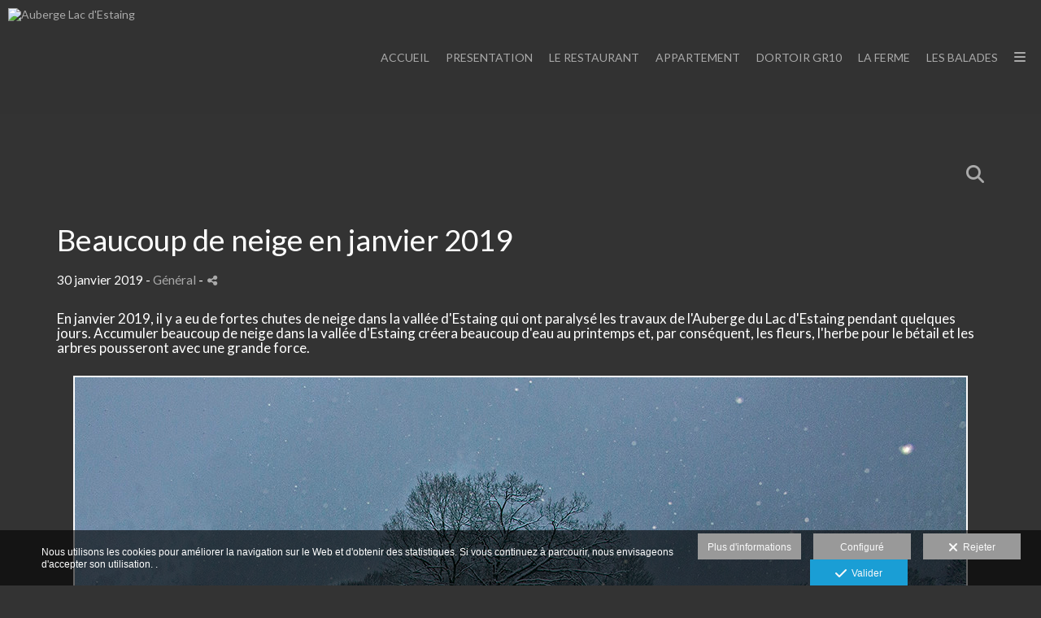

--- FILE ---
content_type: text/html; charset=UTF-8
request_url: https://www.auberge-lac-estaing.com/blog/beaucoup-de-neige-en-janvier-2019
body_size: 17674
content:
<!DOCTYPE html>
<html lang="fr">

  <head>

    
<style>
html,body{background-color:;}
</style>
<base href="https://www.auberge-lac-estaing.com" />
<meta charset="utf-8" />
<meta http-equiv="content-type" content="text/html; charset=utf-8" />
<meta http-equiv="content-language" content="fr" />
<title>Beaucoup de neige en janvier 2019 - Auberge Lac d'Estaing</title>
<meta name="description" content="En janvier 2019, il y a eu de fortes chutes de neige dans la vallée d&#39;Estaing qui ont paralysé les travaux de l&#39;Auberge du Lac d&#39;Estaing pendant quelques jours. Accumuler beaucoup de neige dans la vallée d&#39;Estaing créera beaucoup d&#39;eau au printemps et, par conséquent, les fleurs, l&#39;herbe pour le bétail et les arbres pousseront avec une grande force." />
<meta name="viewport" content="width=device-width, height=device-height, initial-scale=1.0, maximum-scale=1.0, user-scalable=0" />
<meta name="theme-color" content="" />
<meta name="robots" content="noindex">
<link rel="dns-prefetch" href="https://maxcdn.bootstrapcdn.com">
<link rel="dns-prefetch" href="https://cdnjs.cloudflare.com">
<link rel="dns-prefetch" href="https://s3.eu-west-1.amazonaws.com"><link rel="preconnect" href="https://s3.eu-west-1.amazonaws.com" crossorigin="anonymous">
<meta name="generator" content="dinaCMS Arcadina">
<link rel="alternate" href="https://www.auberge-lac-estaing.com/rss.xml" title="Auberge Lac d'Estaing" type="application/rss+xml" />
<link rel="canonical" href="https://www.auberge-lac-estaing.com/blog/beaucoup-de-neige-en-janvier-2019">
<link rel="alternate" hreflang="fr" href="https://www.auberge-lac-estaing.com/lang/fr/blog/beaucoup-de-neige-en-janvier-2019" >
<link rel="alternate" hreflang="pt" href="https://www.auberge-lac-estaing.com/lang/pt/blog/beaucoup-de-neige-en-janvier-2019" >
<meta property="content:id" content="5297" />
<meta property="content:id_sup" content="999990" />
<meta property="content:type" content="post" />

<meta property="og:type" content="article">
<meta property="og:title" content="Beaucoup de neige en janvier 2019 - Auberge Lac d'Estaing">
<meta property="og:description" content="En janvier 2019, il y a eu de fortes chutes de neige dans la vallée d&#39;Estaing qui ont paralysé les travaux de l&#39;Auberge du Lac d&#39;Estaing pendant quelques jours. Accumuler beaucoup de neige dans la vallée d&#39;Estaing créera beaucoup d&#39;eau au printemps et, par conséquent, les fleurs, l&#39;herbe pour le bétail et les arbres pousseront avec une grande force.">
<meta property="og:url" content="https://www.auberge-lac-estaing.com/lang/fr/blog/beaucoup-de-neige-en-janvier-2019">
<meta property="og:image" content="https://www.auberge-lac-estaing.com/sh/content/img/gal/5297/mg-4501-1100x900_201908051048035d4809631649b.sized.jpg">
<meta property="og:image:type" content="image/jpeg" />
<meta property="og:image:width" content="640" />
<meta property="og:image:height" content="480" />
<meta name="twitter:card" content="summary_large_image" />
<meta name="twitter:title" content="Beaucoup de neige en janvier 2019 - Auberge Lac d'Estaing" />
<meta name="twitter:description" content="En janvier 2019, il y a eu de fortes chutes de neige dans la vallée d&#39;Estaing qui ont paralysé les travaux de l&#39;Auberge du Lac d&#39;Estaing pendant quelques jours. Accumuler beaucoup de neige dans la vallée d&#39;Estaing créera beaucoup d&#39;eau au printemps et, par conséquent, les fleurs, l&#39;herbe pour le bétail et les arbres pousseront avec une grande force.">
<meta property="twitter:image" content="https://www.auberge-lac-estaing.com/sh/content/img/gal/5297/mg-4501-1100x900_201908051048035d4809631649b.sized.jpg">
<link rel="image_src" href="https://www.auberge-lac-estaing.com/sh/content/img/gal/5297/mg-4501-1100x900_201908051048035d4809631649b.sized.jpg">
<script type="text/javascript">
var DINA_CONTENT_ID=5297;
var MODO_WEB='p';
var DINA_URI=["blog","beaucoup-de-neige-en-janvier-2019"]
var HTTP_PROTOCOL='https://'
var IN_DEMOS=false
var IN_MULTINICIO=false
var DINA_MOBILE=false;
var DINA_DEVICE={"type":"Desktop","os":"MacOS","osVersion":"Otros","userAgent":"Chrome","userAgentVersion":"131.0.0.0","force":false,"userAgentString":"Mozilla\/5.0 (Macintosh; Intel Mac OS X 10_15_7) AppleWebKit\/537.36 (KHTML, like Gecko) Chrome\/131.0.0.0 Safari\/537.36; ClaudeBot\/1.0; +claudebot@anthropic.com)"};
var DINA_THEME_NAME='newyork2';
var DINA_THEME_MODULES={"menu":"newyork2","footer":"newyork2","page":"newyork2","inicio":"dream","intro":"slideshow","texto":"newyork2","galeria":"slideshow","blog":"infinite","contacto":"newyork2","noticias":"newyork2","libro":"newyork2","galeria_instagram":"basic","menu_mobile":"cool","menu_desktop":"dropdownh","landing":"basic"};
var DINA_TEMPLATE='blog';
var DINA_THEME_WHITE=false;
var DINA_ENABLE_RESIZE=false;
var DINA_ESCAPED_FRAGMENT=false;
var DINA_ICONS={"500px":"fa-brands fa-500px","ad":"fa-solid fa-ad","address-card-o":"fa-regular fa-address-card","address-card":"fa-regular fa-address-card","alarm-clock":"fa-light fa-alarm-clock","align-center":"fa-solid fa-align-center","align-left":"fa-solid fa-align-left","align-right":"fa-solid fa-align-right","analytics":"fa-solid fa-analytics","angle-double-down":"fa-light fa-angle-double-down","angle-double-left":"fa-light fa-angle-double-left","angle-double-right":"fa-light fa-angle-double-right","angle-double-up":"fa-light fa-angle-double-up","angle-down":"fa-light fa-angle-down","angle-left":"fa-light fa-angle-left","angle-right":"fa-light fa-angle-right","angle-up":"fa-light fa-angle-up","area-chart":"fa-solid fa-chart-area","arrow-circle-o-down":"fa-regular fa-arrow-alt-circle-down","arrow-circle-o-left":"fa-regular fa-arrow-alt-circle-left","arrow-circle-o-right":"fa-regular fa-arrow-alt-circle-right","arrow-circle-o-up":"fa-regular fa-arrow-alt-circle-up","arrow-down":"fa-solid fa-arrow-down","arrow-left":"fa-solid fa-arrow-left","arrow-right":"fa-solid fa-arrow-right","arrow-right-long":"fa-light fa-long-arrow-right","arrow-up":"fa-solid fa-arrow-up","arrows-alt":"fa-solid fa-arrows-alt","arrows-h":"fa-solid fa-arrows-h","arrows-v":"fa-solid fa-arrows-v","arrows":"fa-solid fa-arrows","arrows-light":"fa-light fa-arrows-up-down-left-right","asterisk":"fa-solid fa-asterisk","badge-dollar":"fa-solid fa-badge-dollar","badge-percent":"fa-solid fa-badge-percent","badge":"fa-solid fa-badge","ban":"fa-solid fa-ban","bars":"fa-solid fa-bars","behance":"fa-brands fa-behance","bell-o":"fa-regular fa-bell","blank":"fa-solid fa-fw","blogger-b":"fa-brands fa-blogger-b","blogger":"fa-brands fa-blogger-b","bold":"fa-solid fa-bold","bolt":"fa-solid fa-bolt","book":"fa-solid fa-book","booking":"fa-regular fa-book-user","bookmark":"fa-solid fa-bookmark","brain":"fa-regular fa-head-side-brain","browser":"fa-regular fa-browser","calculator":"fa-solid fa-calculator","calendar":"fa-regular fa-calendar-alt","calendar-add":"fa-regular fa-calendar-plus","calendar-star":"fa-regular fa-calendar-star","calendar-check":"fa-regular fa-calendar-check","camera-retro":"fa-solid fa-camera-retro","camera":"fa-solid fa-camera","card":"fa-solid fa-credit-card","caret-down":"fa-solid fa-caret-down","caret-left":"fa-solid fa-caret-left","caret-right":"fa-solid fa-caret-right","caret-up":"fa-solid fa-caret-up","cart-circle-plus":"fa-solid fa-cart-circle-plus","cart-down":"fa-solid fa-cart-down","cart-left":"fa-solid fa-cart-left","cart-right":"fa-solid fa-cart-right","cart-up":"fa-solid fa-cart-up","certificate":"fa-solid fa-certificate","chart-area":"fa-solid fa-chart-area","chart-bar":"fa-solid fa-chart-bar","chart-line":"fa-solid fa-chart-line","check":"fa-solid fa-check","checked":"fa-solid fa-check-square","check-circle":"fa-solid fa-check-circle","chevron-down":"fa-light fa-chevron-down","previous":"fa-light fa-chevron-left","prev":"fa-light fa-chevron-left","chevron-left":"fa-light fa-chevron-left","chevron-right":"fa-light fa-chevron-right","next":"fa-light fa-chevron-right","chevron-up":"fa-light fa-chevron-up","circle-notch":"fa-solid fa-circle-notch","circle-o-notch":"fa-solid fa-circle-notch fa-spin","circle-thin":"fa-regular fa-circle","circle":"fa-solid fa-circle","clipboard-list-check":"fa-solid fa-clipboard-list-check","clipboard-list":"fa-solid fa-clipboard-list","clipboard":"fa-solid fa-paste","clock-o":"fa-regular fa-clock","clock":"fa-regular fa-clock","clone":"fa-regular fa-clone","close":"fa-light fa-xmark","cloud":"fa-solid fa-cloud","cloud-download":"fa-solid fa-cloud-download","cloud-upload":"fa-solid fa-cloud-upload","cloud-plus":"fa-solid fa-cloud-plus","code":"fa-regular fa-code","cog":"fa-solid fa-cog","columns":"fa-regular fa-columns","comment":"fa-solid fa-comment","commenting-o":"fa-regular fa-commenting","comments-o":"fa-regular fa-comments","comments":"fa-solid fa-comments","compress":"fa-solid fa-compress-alt","connect":"fa-solid fa-right-to-bracket","copy":"fa-solid fa-copy","copyright":"fa-solid fa-copyright","credit-card-alt":"fa-solid fa-credit-card","credit-card":"fa-solid fa-credit-card","crono":"fa-regular fa-stopwatch","crosshairs":"fa-light fa-crosshairs","css3":"fa-brands fa-css3","cubes":"fa-solid fa-cubes","delicious":"fa-brands fa-delicious","desktop":"fa-solid fa-desktop","deviantart":"fa-brands fa-deviantart","dot-circle":"fa-regular fa-dot-circle","download":"fa-solid fa-download","dribbble":"fa-brands fa-dribbble","ellipsis-v":"fa-solid fa-ellipsis-v","email":"fa-solid fa-envelope","envelope-o":"fa-solid fa-envelope","envelope":"fa-solid fa-envelope","envelope-open":"fa-regular fa-envelope-open","eraser":"fa-solid fa-eraser","exchange":"fa-solid fa-exchange","exclamation-circle":"fa-solid fa-exclamation-circle","exclamation-triangle":"fa-solid fa-exclamation-triangle","exclamation":"fa-solid fa-exclamation","expand":"fa-solid fa-expand","external-link":"fa-solid fa-external-link","eye":"fa-solid fa-eye","eye-slash":"fa-solid fa-eye-slash","face-grin":"fa-solid fa-grin","facebook":"fa-brands fa-facebook-f","fast-backward":"fa-solid fa-fast-backward","fast-forward":"fa-solid fa-fast-forward","file-code-o":"fa-regular fa-file-code","file-import":"fa-solid fa-file-import","file-o":"fa-regular fa-file","file-pen":"fa-solid fa-file-pen","file-pdf-o":"fa-regular fa-file-pdf","file-signature":"fa-regular fa-file-signature","file-text-o":"fa-regular fa-file-alt","file-text":"fa-solid fa-file-alt","file-video-o":"fa-regular fa-file-video","file":"fa-solid fa-file","files-o":"fa-regular fa-copy","file-image":"fa-regular fa-file-image","file-edit":"fa-regular fa-file-edit","file-alt":"fa-regular fa-file-alt","flag":"fa-solid fa-flag","flickr":"fa-brands fa-flickr","folder":"fa-solid fa-folder","folder-plus":"fa-solid fa-folder-plus","folders":"fa-solid fa-folders","folder-tree":"fa-solid fa-folder-tree","folder-upload":"fa-solid fa-folder-upload","folder-download":"fa-solid fa-folder-download","folder-open":"fa-solid fa-folder-open","font":"fa-solid fa-font","font-case":"fa-regular fa-font-case","foursquare":"fa-brands fa-foursquare","frown-o":"fa-regular fa-frown","fullscreen-off":"fa-solid fa-compress","fullscreen-on":"fa-solid fa-expand","gifts":"fa-solid fa-gifts","globe":"fa-solid fa-globe-americas","grid":"fa-solid fa-th","google":"fa-brands fa-google","google-plus":"fa-brands fa-google-plus-g","googleplus":"fa-brands fa-google-plus-g","hashtag":"fa-solid fa-hashtag","hdd-o":"fa-regular fa-hdd","heart":"fa-solid fa-heart","heart-circle-plus":"fa-solid fa-heart-circle-plus","help":"fa-solid fa-question-circle","history":"fa-solid fa-history","home":"fa-solid fa-home","hourglass":"fa-solid fa-hourglass","ia":"fa-regular fa-head-side-brain","icons":"fa-solid fa-icons","id-card-o":"fa-regular fa-id-card","id-card":"fa-solid fa-id-card","image-polaroid":"fa-solid fa-image-polaroid","image":"fa-regular fa-image","images":"fa-regular fa-images","info-circle":"fa-solid fa-info-circle","info-questiff":"fa-solid fa-info-question","info-question":"fa-solid fa-info-question","info":"fa-solid fa-info","instagram":"fa-brands fa-instagram","italic":"fa-solid fa-italic","key":"fa-solid fa-key","language":"fa-regular fa-language","laptop":"fa-solid fa-laptop","line-chart":"fa-solid fa-chart-line","link":"fa-solid fa-link","linkedin-in":"fa-brands fa-linkedin-in","linkedin":"fa-brands fa-linkedin-in","list-ol":"fa-solid fa-list-ol","list":"fa-solid fa-list","lock":"fa-solid fa-lock","long-arrow-down":"fa-light fa-long-arrow-down","long-arrow-left":"fa-light fa-long-arrow-left","long-arrow-right":"fa-light fa-long-arrow-right","long-arrow-up":"fa-light fa-long-arrow-up","mail":"fa-solid fa-envelope","mail-bulk":"fa-solid fa-mail-bulk","map-marker":"fa-solid fa-location-dot","map-marker-edit":"fa-solid fa-location-pin","map-o":"fa-solid fa-map","megaphone":"fa-solid fa-megaphone","minus-circle":"fa-solid fa-minus-circle","minus-light":"fa-light fa-minus","minus-square":"fa-regular fa-minus-square","minus":"fa-solid fa-minus","mobile":"fa-solid fa-mobile-alt","money":"fa-regular fa-money-bill-alt","mouse-alt":"fa-regular fa-mouse-alt","music":"fa-solid fa-music","newspaper-o":"fa-regular fa-newspaper","paint-brush":"fa-solid fa-paint-brush","palette":"fa-solid fa-palette","paper-plane":"fa-solid fa-paper-plane","paste":"fa-solid fa-paste","paypal":"fa-brands fa-paypal","pause":"fa-solid fa-pause","pencil":"fa-solid fa-pencil","percent":"fa-solid fa-percent","phone":"fa-solid fa-phone-alt","photo-video":"fa-solid fa-photo-video","picasa":"fa-solid fa-life-ring","picture-o":"fa-regular fa-image","picture":"fa-regular fa-image","pinterest-p":"fa-brands fa-pinterest-p","pinterest":"fa-brands fa-pinterest-p","play-circle":"fa-solid fa-play-circle","play":"fa-solid fa-play","plug":"fa-solid fa-plug","plus-circle":"fa-solid fa-plus-circle","plus-light":"fa-light fa-plus","plus-square":"fa-regular fa-plus-square","plus":"fa-solid fa-plus","portrait":"fa-regular fa-portrait","power-off":"fa-solid fa-power-off","preview":"fa-solid fa-file-search","print":"fa-solid fa-print","prohibited":"fa-solid fa-minus-circle","pulse":"fa-solid fa-spinner fa-pulse","qr-code":"fa-regular fa-qrcode","qrcode":"fa-regular fa-qrcode","question":"fa-solid fa-question-circle","question-circle":"fa-solid fa-question-circle","radio":"fa-regular fa-circle","radio-checked":"fa-regular fa-dot-circle","random":"fa-solid fa-random","receipt":"fa-light fa-receipt","reddit":"fa-brands fa-reddit","redo":"fa-solid fa-redo","refresh":"fa-solid fa-sync","rocket":"fa-regular fa-rocket","rocket-launch":"fa-regular fa-rocket-launch","rss":"fa-solid fa-rss","search-plus":"fa-solid fa-search-plus","search":"fa-solid fa-search","send":"fa-solid fa-paper-plane","sessions":"fa-regular fa-calendar-check","sessiontypes":"fa-regular fa-camera-retro","share-alt":"fa-solid fa-share-alt","share-square-o":"fa-solid fa-share-square","share":"fa-solid fa-share","shipping-fast":"fa-solid fa-shipping-fast","shopping-basket":"fa-solid fa-shopping-basket","shopping-cart-plus":"fa-solid fa-cart-plus","shopping-cart":"fa-solid fa-shopping-cart","sign-in":"fa-solid fa-sign-in","sign-out":"fa-solid fa-sign-out","sitemap":"fa-solid fa-sitemap","skype":"fa-brands fa-skype","sliders-h":"fa-regular fa-sliders-h","sliders-v-square":"fa-solid fa-sliders-v-square","smile-o":"fa-regular fa-smile","sms":"fa-regular fa-sms","sort-alpha-asc":"fa-solid fa-sort-alpha-down","sort":"fa-solid fa-sort","sparkles":"fa-solid fa-sparkles","spin":"fa-spin","spinner-third":"fa-solid fa-spinner-third fa-pulse","star-o":"fa-regular fa-star","star":"fa-solid fa-star","star-half-o":"fa-solid fa-star-half-stroke","stars":"fa-solid fa-stars","step-backward":"fa-solid fa-step-backward","step-forward":"fa-solid fa-step-forward","sticky-note-o":"fa-regular fa-sticky-note","sticky-note":"fa-solid fa-sticky-note","stream":"fa-light fa-stream","sync":"fa-solid fa-sync","table":"fa-light fa-table","tablet":"fa-solid fa-tablet-alt","tachometer":"fa-solid fa-tachometer-alt","tag":"fa-solid fa-tag","tasks":"fa-solid fa-tasks-alt","telegram":"fa-brands fa-telegram","text-width":"fa-regular fa-text-width","th-large":"fa-solid fa-th-large","th":"fa-solid fa-th","thumbs-o-up":"fa-solid fa-thumbs-up","thumbs-up":"fa-solid fa-thumbs-up","thumbtack":"fa-solid fa-thumbtack","tiktok":"fa-brands fa-tiktok","times":"fa-solid fa-xmark","tools":"fa-solid fa-tools","toolbox":"fa-solid fa-toolbox","trash-o":"fa-regular fa-trash-can","trash":"fa-solid fa-trash-can","truck":"fa-solid fa-truck","tumblr":"fa-brands fa-tumblr","twitch":"fa-brands fa-twitch","twitter":"fa-brands fa-x-twitter","unchecked":"fa-regular fa-square","undo":"fa-solid fa-undo","unlock":"fa-solid fa-unlock","upload":"fa-solid fa-upload","upselling":"fa-solid fa-arrow-circle-up","user-edit":"fa-solid fa-user-edit","user-secret":"fa-solid fa-user-secret","user":"fa-solid fa-user","users":"fa-solid fa-users","users-cog":"fa-solid fa-users-cog","video-camera":"fa-solid fa-video","vimeo":"fa-brands fa-vimeo-v","vk":"fa-brands fa-vk","volume-off":"fa-solid fa-volume-off","volume-up":"fa-solid fa-volume-up","wait":"fa-solid fa-circle-notch fa-spin","warning":"fa-solid fa-exclamation-circle","whatsapp":"fa-brands fa-whatsapp","window-maximize":"fa-solid fa-window-maximize","window-minimize":"fa-solid fa-window-minimize","wrench":"fa-solid fa-wrench","yahoo":"fa-brands fa-yahoo","youtube-play":"fa-brands fa-youtube","youtube":"fa-brands fa-youtube"}
</script>
<script src="https://f.vimeocdn.com/js/froogaloop2.min.js"></script>

<!-- Structured data LD+JSON -->
<script type="application/ld+json">
{"@context":"http://schema.org","@graph":[{"@type":"WebSite","@id":"https://www.auberge-lac-estaing.com","name":"Auberge Lac d'Estaing","description":"L&#39;Auberge du Lac d&#39;Estaing située à quelques mètres du lac d&#39;Estaing (Val d&#39;Azun - (65) Hautes Pyrénées) ouvrira ses portes le 2 de juin 2019. L&#39;Auberge du Lac d&#39;Estaing souhaite vous faire découvrir 9 balades de différents niveaux de difficulté autour de l&#39;Auberge qui vous permettront de profiter de la montagne pendant la journée et lorsque vous finirez, vous pourrez venir déguster une cuisine authentique et gourmande le midi et le soir.","inLanguage":"fr"},{"@type":"BreadcrumbList","itemListElement":[{"@type":"ListItem","position":1,"name":"Auberge Lac d'Estaing","item":"https://www.auberge-lac-estaing.com"},{"@type":"ListItem","position":2,"name":"Blog","item":"https://www.auberge-lac-estaing.com/lang/fr/blog"},{"@type":"ListItem","position":3,"name":"Beaucoup de neige en janvier 2019","item":"https://www.auberge-lac-estaing.com/lang/fr/blog/beaucoup-de-neige-en-janvier-2019"}]},{"@type":"WebPage","@id":"https://www.auberge-lac-estaing.com/lang/fr/blog/beaucoup-de-neige-en-janvier-2019","name":"Beaucoup de neige en janvier 2019 - Auberge Lac d'Estaing","inLanguage":"fr","description":"En janvier 2019, il y a eu de fortes chutes de neige dans la vallée d&#39;Estaing qui ont paralysé les travaux de l&#39;Auberge du Lac d&#39;Estaing pendant quelques jours. Accumuler beaucoup de neige dans la vallée d&#39;Estaing créera beaucoup d&#39;eau au printemps et, par conséquent, les fleurs, l&#39;herbe pour le bétail et les arbres pousseront avec une grande force.","dateCreated":"2019-02-12T10:47:02Z","dateModified":"2019-02-12T10:49:04Z","datePublished":"2019-01-29T23:00:00Z","author":{"@type":"Person","name":"Auberge du Lac d&#39;Estaing","email":"auberge.lac.estaing@gmail.com"},"publisher":{"@type":"Organization","name":"Auberge Lac d'Estaing","logo":{"@type":"ImageObject","contentUrl":"https://cdn1.arcadinacloud.com/19306/999999/_logo_201901300837495c51625d9974a.sized.png","url":"https://cdn1.arcadinacloud.com/19306/999999/_logo_201901300837495c51625d9974a.sized.png","width":290,"height":120}},"isPartOf":{"@id":"https://www.auberge-lac-estaing.com"}}]}
</script>


<link rel="icon" href="https://cdn1.arcadinacloud.com/19306/999999/_favicon_2017052611014159280b1519fa9.ico">
<link rel="apple-touch-icon" href="https://cdn1.arcadinacloud.com/19306/999999/_favicon_2017052611014159280b1519fa9.ico">


    
<link rel="stylesheet" type="text/css" href="https://cdnjs.cloudflare.com/ajax/libs/jqueryui/1.11.4/themes/smoothness/jquery-ui.min.css">
<link rel="stylesheet" type="text/css" href="https://maxcdn.bootstrapcdn.com/bootstrap/3.3.6/css/bootstrap.min.css">
<link rel="stylesheet" type="text/css" href="https://kit.fontawesome.com/7dbbd6cc12.css">
<link rel="stylesheet" type="text/css" href="https://static.arcadina.net/dinacms/js/aviso-legal-popup.css?ts=20260115074530">
<link rel="stylesheet" type="text/css" href="https://static.arcadina.net/dinacms/theme2/layouts/css/fixed/cbcontent.css?ts=20260115074530">
<link rel="stylesheet" type="text/css" href="https://static.arcadina.net/dinacms/theme2/layouts/css/fixed/ionicons/css/ionicons.min.css?ts=20260115074530">
<!-- Code snippet to speed up Google Fonts rendering: googlefonts.3perf.com -->
<link rel="dns-prefetch" href="https://fonts.gstatic.com">
<link rel="dns-prefetch" href="https://fonts.googleapis.com">
<link rel="preconnect" href="https://fonts.gstatic.com" crossorigin="anonymous">
<link rel="preconnect" href="https://fonts.googleapis.com" crossorigin="anonymous">
<script type="text/javascript">
!function(e,n,t){"use strict";var o="https://fonts.googleapis.com/css?family=Lato&display=swap",r="__3perf_googleFontsStylesheet";function c(e){(n.head||n.body).appendChild(e)}function a(){var e=n.createElement("link");e.href=o,e.rel="stylesheet",c(e)}function f(e){if(!n.getElementById(r)){var t=n.createElement("style");t.id=r,c(t)}n.getElementById(r).innerHTML=e}e.FontFace&&e.FontFace.prototype.hasOwnProperty("display")?(t[r]&&f(t[r]),fetch(o).then(function(e){return e.text()}).then(function(e){return e.replace(/@font-face {/g,"@font-face{font-display:swap;")}).then(function(e){return t[r]=e}).then(f).catch(a)):a()}(window,document,localStorage);
</script>
<!-- End of code snippet for Google Fonts -->
<link rel="preload" href="https://www.auberge-lac-estaing.com/content/css/bundle-blog.css?ts=20260116040342" as="style" />
<link rel="stylesheet" type="text/css" href="https://www.auberge-lac-estaing.com/content/css/bundle-blog.css?ts=20260116040342" />


    


    
<style type='text/css'>
      @media(min-width: 801px){
        .newyork2-navbar-block{
          width: calc(100% - 95px) !important;
        }
      }
    </style><style></style><style>
            .infinite-text-hide{
              opacity: 1 !important;
            }
          
        @media(max-width: 801px){
          .template-blog.base-module-infinite .post-items{
            padding-top: 6px;
            padding-bottom: 6px;
          }
        }
      
        .blog-index.blog-view-rectangular{
          display: grid !important;
        }

        .blog-index .post-items {
          width: calc(100% - 12px);
        }

        .blog-index .post-items-grande {
          width: calc(100% - 12px);
          grid-column: span 2;
          grid-row: span 2;
        }

        
        .template-blog.base-module-infinite .post-items,
        .template-blog.base-module-infinite .post-items-grande{
          margin: 6px;
        }
      
      
            @media (max-width: 801px) {
              .blog-index.blog-view-rectangular{
                grid-template-columns: 1fr;
              }

              .post-items-grande {
                grid-column: span 1;
                grid-row: span 1;
              }
            }
            @media (min-width: 760px) {
              .blog-index.blog-view-rectangular{
                grid-template-columns: 1fr 1fr;
              }
            }
            @media (min-width: 952px) {
              .blog-index.blog-view-rectangular{
                grid-template-columns: 1fr 1fr 1fr;
              }
            }
            @media (min-width: 1268px) {
              .blog-index.blog-view-rectangular{
                grid-template-columns: 1fr 1fr 1fr 1fr;
              }
            }.infinite-post-head,
            .content-blog-title,
            .infinite-blog-post-head,
            .post-head{
              text-align: left !important;
            }
           
      .infinite-post .infinite-post-img:hover img{
        opacity: 0.99;
      }
    </style><style>@media(max-width: 801px){
          .content-footer{
            background-color: transparent;
          }
          body:not(.template-inicio) #arizona-main .arizona-footer,
          body:not(.template-inicio) #bangkok-main .bangkok-footer,
          body:not(.template-inicio) #cairo2-main .cairo2-footer:not(.bottom-align-text),
          body:not(.template-inicio) #newyork2-main footer.newyork2-footer,
          body:not(.template-inicio) #sydney2-main .sydney2-footer,
          body:not(.template-inicio) #tokyo2-main .tokyo2-footer,
          body:not(.template-inicio) #venezia2-main .venezia2-footer{
            background-color: rgba(51,51,51,0.8) !important;
          }
        }</style><style type='text/css'>@media(min-width: 801px){
          /* Color */
          body:not(.template-inicio):not(.template-intro) .content-main .content-menu{
            min-height: 0 !important;
            background-color: rgba(51,51,51,0.8);
            -webkit-transition: min-height 100ms ease-in-out, background-color 600ms ease-in-out;
            transition: min-height 100ms ease-in-out, background-color 600ms ease-in-out;
          }

          /* Color */
          body:not(.template-inicio):not(.template-intro) .content-footer:not(footer){
            background-color: rgba(51,51,51,0.8);
            transition: background-color 600ms ease-in-out;
          }

          body:not(.template-inicio):not(.template-intro) .content-footer.no-transparency:not(footer){
            background-color: #333333;
          }
        
          /* Altura */
          .template-intro .content-main .content-base{
            height: calc(100% - 140px) !important;
          }

          /* Color */
          .template-intro .content-footer:not(footer){
            background-color: rgba(51,51,51,0.8);
            transition: background-color 600ms ease-in-out;
          }

          .template-intro .content-footer.no-transparency:not(footer){
            background-color: #333333;
          }

          .template-intro footer.content-footer{
            min-height: initial !important;
          }
        
          .template-intro .bg-intro-texto.slideshow-intro-texto{
            height: calc(100% - 30px);
          }

          .template-intro .slideshow-intro-music.content-music{
            top: 0;
          }
        .template-intro footer{z-index: 1001 !important;}}</style><style>
          .base-module-menu_desktop-dropdownh:not(.template-inicio):not(.template-intro) .content-module-menu_desktop ul li:hover > ul{
            background-color: transparent;
          }

          .base-module-menu_desktop-dropdownh:not(.template-inicio):not(.template-intro) .content-module-menu_desktop ul li:hover > ul li{
            background-color: rgba(170,170,170,0.8);
          }

          .base-module-menu_desktop-dropdownh:not(.template-inicio):not(.template-intro) .content-module-menu_desktop ul li:hover > ul li:hover{
            background-color: rgba(51,51,51,0.8);
          }
        </style><style>
          .content-module-menu_mobile.menu-cool li[data-id_sup='999992'] ul,
          .content-module-menu_mobile.menu-cool li.opcion-blog ul{
            text-transform:none
          }
        @media(max-width: 801px){
          /* Color */
          .base-module-menu_mobile-cool .content-module-menu_mobile.menu-cool.fixed-zone:not(.no-transparency) .content-logo,
          .base-module-menu_mobile-cool .content-module-menu_mobile.menu-cool.fixed-zone:not(.no-transparency) .mobile-cool-navbar-header{
            background-color: rgba(51,51,51,0.8);
          }

          .base-module-menu_mobile-cool .content-module-menu_mobile.menu-cool.fixed-zone.no-transparency .content-logo,
          .base-module-menu_mobile-cool .content-module-menu_mobile.menu-cool.fixed-zone.no-transparency .mobile-cool-navbar-header{
            background-color: #333333;
          }

          .base-module-menu_mobile-cool .content-module-menu_mobile.menu-cool.fixed-zone .content-logo,
          .base-module-menu_mobile-cool .content-module-menu_mobile.menu-cool.fixed-zone .mobile-cool-navbar-header{
            transition: background-color 400ms ease-in-out;
          }

          .base-module-menu_mobile-cool.show-menu-mobile.menu-mobile-displayed .content-module-menu_mobile.menu-cool.fixed-zone,
          .base-module-menu_mobile-cool.show-menu-mobile.menu-mobile-displayed .content-menu{
            /*position: initial;*/
          }

          .base-module-menu_mobile-cool.show-menu-mobile.menu-mobile-displayed .content-module-menu_mobile.menu-cool.fixed-zone .mobile-cool-navbar-block,
          .base-module-menu_mobile-cool.show-menu-mobile.menu-mobile-displayed .content-module-menu_mobile.menu-cool.fixed-zone .mobile-cool-navbar-block .submenu-active{
            /*background-color: transparent;*/
          }

          .base-module-menu_mobile-cool .content-menu,
          .base-module-menu_mobile-cool .newyork2-navbar-header, 
          .base-module-menu_mobile-cool .newyork2-navbar-block,
          .base-module-menu_mobile-cool #lside,
          .base-module-menu_mobile-cool .tokyo2-header, 
          .base-module-menu_mobile-cool .tokyo2-menu2{
            background-color: transparent;
          }

          .base-module-menu_mobile-cool #language_selector_iso_mobile{
            border: 1px solid transparent;
          }

          .base-module-menu_mobile-cool .mobile-cool-navbar-header > div{
            background-color: #333333
          }
        
          /* Color */
          .template-intro.base-module-menu_mobile-cool:not(.base-module-infinite) .content-base{
            height: 100% !important;
          }

          .template-intro.base-module-menu_mobile-cool .content-menu .content-logo{
            z-index: 9999;
          }

          .template-intro.base-module-menu_mobile-cool .content-menu,
          .template-intro.base-module-menu_mobile-cool #cairo2-menu-space{
            min-height: 0 !important;
            height: 0 !important;
          }
        
        /*.base-module-menu_mobile-cool .content-module-menu_mobile.menu-cool.fixed-zone:not(.no-transparency) .mobile-menu-content{*/
        .base-module-menu_mobile-cool .content-module-menu_mobile.menu-cool.fixed-zone:not(.no-transparency) .mobile-cool-navbar-parent{
          background-color: rgba(51,51,51,0.8);
        }

        .base-module-menu_mobile-cool .submenu-active{
          background-color: transparent;
        }
      }</style>

    
<script type="text/javascript" src="https://cdnjs.cloudflare.com/ajax/libs/jquery/1.11.1/jquery.min.js"></script>
<script type="text/javascript" src="https://cdnjs.cloudflare.com/ajax/libs/jqueryui/1.11.4/jquery-ui.min.js"></script>
<script type="text/javascript" src="https://cdnjs.cloudflare.com/ajax/libs/jquery-migrate/1.3.0/jquery-migrate.min.js"></script>
<script type="text/javascript" src="https://cdnjs.cloudflare.com/ajax/libs/js-cookie/2.2.1/js.cookie.min.js"></script>
<script type="text/javascript" src="https://maxcdn.bootstrapcdn.com/bootstrap/3.3.6/js/bootstrap.min.js"></script>
<script type="text/javascript" src="https://static.arcadina.net/dinacms/js/basic.js?ts=20260115074530"></script>
<script type="text/javascript" src="https://static.arcadina.net/dinacms/js/aviso-legal-popup.js?ts=20260115074530"></script>
<script type="text/javascript" src="https://static.arcadina.net/dinacms/js/dinaicon.js?ts=20260115074530"></script>
<script type="text/javascript">
var DINA_URI = ["blog","beaucoup-de-neige-en-janvier-2019"];
var DINA_WEB_URL = "https://www.auberge-lac-estaing.com";
var DINA_GESTION_URL = "https://www.auberge-lac-estaing.com/gestion";
var DINA_THEME_URL = "https://www.auberge-lac-estaing.com/theme/newyork2";
var DINA_AUTH_TOKEN = "bbe673cedf1ed1768dd5349e85630cd6";
var video_auto = "1";
var FB_VERSION = "v2.9";
var FB_ID = "";
var txt_img_protect = "Cette image contient des droits d'auteur. Tous droits r&eacute;serv&eacute;s. Interdit son utilisation non autoris&eacute;e.";
var DINA_DEVICE=getDinaDevice();
var DINA_ICONS={"500px":"fa-brands fa-500px","ad":"fa-solid fa-ad","address-card-o":"fa-regular fa-address-card","address-card":"fa-regular fa-address-card","alarm-clock":"fa-light fa-alarm-clock","align-center":"fa-solid fa-align-center","align-left":"fa-solid fa-align-left","align-right":"fa-solid fa-align-right","analytics":"fa-solid fa-analytics","angle-double-down":"fa-light fa-angle-double-down","angle-double-left":"fa-light fa-angle-double-left","angle-double-right":"fa-light fa-angle-double-right","angle-double-up":"fa-light fa-angle-double-up","angle-down":"fa-light fa-angle-down","angle-left":"fa-light fa-angle-left","angle-right":"fa-light fa-angle-right","angle-up":"fa-light fa-angle-up","area-chart":"fa-solid fa-chart-area","arrow-circle-o-down":"fa-regular fa-arrow-alt-circle-down","arrow-circle-o-left":"fa-regular fa-arrow-alt-circle-left","arrow-circle-o-right":"fa-regular fa-arrow-alt-circle-right","arrow-circle-o-up":"fa-regular fa-arrow-alt-circle-up","arrow-down":"fa-solid fa-arrow-down","arrow-left":"fa-solid fa-arrow-left","arrow-right":"fa-solid fa-arrow-right","arrow-right-long":"fa-light fa-long-arrow-right","arrow-up":"fa-solid fa-arrow-up","arrows-alt":"fa-solid fa-arrows-alt","arrows-h":"fa-solid fa-arrows-h","arrows-v":"fa-solid fa-arrows-v","arrows":"fa-solid fa-arrows","arrows-light":"fa-light fa-arrows-up-down-left-right","asterisk":"fa-solid fa-asterisk","badge-dollar":"fa-solid fa-badge-dollar","badge-percent":"fa-solid fa-badge-percent","badge":"fa-solid fa-badge","ban":"fa-solid fa-ban","bars":"fa-solid fa-bars","behance":"fa-brands fa-behance","bell-o":"fa-regular fa-bell","blank":"fa-solid fa-fw","blogger-b":"fa-brands fa-blogger-b","blogger":"fa-brands fa-blogger-b","bold":"fa-solid fa-bold","bolt":"fa-solid fa-bolt","book":"fa-solid fa-book","booking":"fa-regular fa-book-user","bookmark":"fa-solid fa-bookmark","brain":"fa-regular fa-head-side-brain","browser":"fa-regular fa-browser","calculator":"fa-solid fa-calculator","calendar":"fa-regular fa-calendar-alt","calendar-add":"fa-regular fa-calendar-plus","calendar-star":"fa-regular fa-calendar-star","calendar-check":"fa-regular fa-calendar-check","camera-retro":"fa-solid fa-camera-retro","camera":"fa-solid fa-camera","card":"fa-solid fa-credit-card","caret-down":"fa-solid fa-caret-down","caret-left":"fa-solid fa-caret-left","caret-right":"fa-solid fa-caret-right","caret-up":"fa-solid fa-caret-up","cart-circle-plus":"fa-solid fa-cart-circle-plus","cart-down":"fa-solid fa-cart-down","cart-left":"fa-solid fa-cart-left","cart-right":"fa-solid fa-cart-right","cart-up":"fa-solid fa-cart-up","certificate":"fa-solid fa-certificate","chart-area":"fa-solid fa-chart-area","chart-bar":"fa-solid fa-chart-bar","chart-line":"fa-solid fa-chart-line","check":"fa-solid fa-check","checked":"fa-solid fa-check-square","check-circle":"fa-solid fa-check-circle","chevron-down":"fa-light fa-chevron-down","previous":"fa-light fa-chevron-left","prev":"fa-light fa-chevron-left","chevron-left":"fa-light fa-chevron-left","chevron-right":"fa-light fa-chevron-right","next":"fa-light fa-chevron-right","chevron-up":"fa-light fa-chevron-up","circle-notch":"fa-solid fa-circle-notch","circle-o-notch":"fa-solid fa-circle-notch fa-spin","circle-thin":"fa-regular fa-circle","circle":"fa-solid fa-circle","clipboard-list-check":"fa-solid fa-clipboard-list-check","clipboard-list":"fa-solid fa-clipboard-list","clipboard":"fa-solid fa-paste","clock-o":"fa-regular fa-clock","clock":"fa-regular fa-clock","clone":"fa-regular fa-clone","close":"fa-light fa-xmark","cloud":"fa-solid fa-cloud","cloud-download":"fa-solid fa-cloud-download","cloud-upload":"fa-solid fa-cloud-upload","cloud-plus":"fa-solid fa-cloud-plus","code":"fa-regular fa-code","cog":"fa-solid fa-cog","columns":"fa-regular fa-columns","comment":"fa-solid fa-comment","commenting-o":"fa-regular fa-commenting","comments-o":"fa-regular fa-comments","comments":"fa-solid fa-comments","compress":"fa-solid fa-compress-alt","connect":"fa-solid fa-right-to-bracket","copy":"fa-solid fa-copy","copyright":"fa-solid fa-copyright","credit-card-alt":"fa-solid fa-credit-card","credit-card":"fa-solid fa-credit-card","crono":"fa-regular fa-stopwatch","crosshairs":"fa-light fa-crosshairs","css3":"fa-brands fa-css3","cubes":"fa-solid fa-cubes","delicious":"fa-brands fa-delicious","desktop":"fa-solid fa-desktop","deviantart":"fa-brands fa-deviantart","dot-circle":"fa-regular fa-dot-circle","download":"fa-solid fa-download","dribbble":"fa-brands fa-dribbble","ellipsis-v":"fa-solid fa-ellipsis-v","email":"fa-solid fa-envelope","envelope-o":"fa-solid fa-envelope","envelope":"fa-solid fa-envelope","envelope-open":"fa-regular fa-envelope-open","eraser":"fa-solid fa-eraser","exchange":"fa-solid fa-exchange","exclamation-circle":"fa-solid fa-exclamation-circle","exclamation-triangle":"fa-solid fa-exclamation-triangle","exclamation":"fa-solid fa-exclamation","expand":"fa-solid fa-expand","external-link":"fa-solid fa-external-link","eye":"fa-solid fa-eye","eye-slash":"fa-solid fa-eye-slash","face-grin":"fa-solid fa-grin","facebook":"fa-brands fa-facebook-f","fast-backward":"fa-solid fa-fast-backward","fast-forward":"fa-solid fa-fast-forward","file-code-o":"fa-regular fa-file-code","file-import":"fa-solid fa-file-import","file-o":"fa-regular fa-file","file-pen":"fa-solid fa-file-pen","file-pdf-o":"fa-regular fa-file-pdf","file-signature":"fa-regular fa-file-signature","file-text-o":"fa-regular fa-file-alt","file-text":"fa-solid fa-file-alt","file-video-o":"fa-regular fa-file-video","file":"fa-solid fa-file","files-o":"fa-regular fa-copy","file-image":"fa-regular fa-file-image","file-edit":"fa-regular fa-file-edit","file-alt":"fa-regular fa-file-alt","flag":"fa-solid fa-flag","flickr":"fa-brands fa-flickr","folder":"fa-solid fa-folder","folder-plus":"fa-solid fa-folder-plus","folders":"fa-solid fa-folders","folder-tree":"fa-solid fa-folder-tree","folder-upload":"fa-solid fa-folder-upload","folder-download":"fa-solid fa-folder-download","folder-open":"fa-solid fa-folder-open","font":"fa-solid fa-font","font-case":"fa-regular fa-font-case","foursquare":"fa-brands fa-foursquare","frown-o":"fa-regular fa-frown","fullscreen-off":"fa-solid fa-compress","fullscreen-on":"fa-solid fa-expand","gifts":"fa-solid fa-gifts","globe":"fa-solid fa-globe-americas","grid":"fa-solid fa-th","google":"fa-brands fa-google","google-plus":"fa-brands fa-google-plus-g","googleplus":"fa-brands fa-google-plus-g","hashtag":"fa-solid fa-hashtag","hdd-o":"fa-regular fa-hdd","heart":"fa-solid fa-heart","heart-circle-plus":"fa-solid fa-heart-circle-plus","help":"fa-solid fa-question-circle","history":"fa-solid fa-history","home":"fa-solid fa-home","hourglass":"fa-solid fa-hourglass","ia":"fa-regular fa-head-side-brain","icons":"fa-solid fa-icons","id-card-o":"fa-regular fa-id-card","id-card":"fa-solid fa-id-card","image-polaroid":"fa-solid fa-image-polaroid","image":"fa-regular fa-image","images":"fa-regular fa-images","info-circle":"fa-solid fa-info-circle","info-questiff":"fa-solid fa-info-question","info-question":"fa-solid fa-info-question","info":"fa-solid fa-info","instagram":"fa-brands fa-instagram","italic":"fa-solid fa-italic","key":"fa-solid fa-key","language":"fa-regular fa-language","laptop":"fa-solid fa-laptop","line-chart":"fa-solid fa-chart-line","link":"fa-solid fa-link","linkedin-in":"fa-brands fa-linkedin-in","linkedin":"fa-brands fa-linkedin-in","list-ol":"fa-solid fa-list-ol","list":"fa-solid fa-list","lock":"fa-solid fa-lock","long-arrow-down":"fa-light fa-long-arrow-down","long-arrow-left":"fa-light fa-long-arrow-left","long-arrow-right":"fa-light fa-long-arrow-right","long-arrow-up":"fa-light fa-long-arrow-up","mail":"fa-solid fa-envelope","mail-bulk":"fa-solid fa-mail-bulk","map-marker":"fa-solid fa-location-dot","map-marker-edit":"fa-solid fa-location-pin","map-o":"fa-solid fa-map","megaphone":"fa-solid fa-megaphone","minus-circle":"fa-solid fa-minus-circle","minus-light":"fa-light fa-minus","minus-square":"fa-regular fa-minus-square","minus":"fa-solid fa-minus","mobile":"fa-solid fa-mobile-alt","money":"fa-regular fa-money-bill-alt","mouse-alt":"fa-regular fa-mouse-alt","music":"fa-solid fa-music","newspaper-o":"fa-regular fa-newspaper","paint-brush":"fa-solid fa-paint-brush","palette":"fa-solid fa-palette","paper-plane":"fa-solid fa-paper-plane","paste":"fa-solid fa-paste","paypal":"fa-brands fa-paypal","pause":"fa-solid fa-pause","pencil":"fa-solid fa-pencil","percent":"fa-solid fa-percent","phone":"fa-solid fa-phone-alt","photo-video":"fa-solid fa-photo-video","picasa":"fa-solid fa-life-ring","picture-o":"fa-regular fa-image","picture":"fa-regular fa-image","pinterest-p":"fa-brands fa-pinterest-p","pinterest":"fa-brands fa-pinterest-p","play-circle":"fa-solid fa-play-circle","play":"fa-solid fa-play","plug":"fa-solid fa-plug","plus-circle":"fa-solid fa-plus-circle","plus-light":"fa-light fa-plus","plus-square":"fa-regular fa-plus-square","plus":"fa-solid fa-plus","portrait":"fa-regular fa-portrait","power-off":"fa-solid fa-power-off","preview":"fa-solid fa-file-search","print":"fa-solid fa-print","prohibited":"fa-solid fa-minus-circle","pulse":"fa-solid fa-spinner fa-pulse","qr-code":"fa-regular fa-qrcode","qrcode":"fa-regular fa-qrcode","question":"fa-solid fa-question-circle","question-circle":"fa-solid fa-question-circle","radio":"fa-regular fa-circle","radio-checked":"fa-regular fa-dot-circle","random":"fa-solid fa-random","receipt":"fa-light fa-receipt","reddit":"fa-brands fa-reddit","redo":"fa-solid fa-redo","refresh":"fa-solid fa-sync","rocket":"fa-regular fa-rocket","rocket-launch":"fa-regular fa-rocket-launch","rss":"fa-solid fa-rss","search-plus":"fa-solid fa-search-plus","search":"fa-solid fa-search","send":"fa-solid fa-paper-plane","sessions":"fa-regular fa-calendar-check","sessiontypes":"fa-regular fa-camera-retro","share-alt":"fa-solid fa-share-alt","share-square-o":"fa-solid fa-share-square","share":"fa-solid fa-share","shipping-fast":"fa-solid fa-shipping-fast","shopping-basket":"fa-solid fa-shopping-basket","shopping-cart-plus":"fa-solid fa-cart-plus","shopping-cart":"fa-solid fa-shopping-cart","sign-in":"fa-solid fa-sign-in","sign-out":"fa-solid fa-sign-out","sitemap":"fa-solid fa-sitemap","skype":"fa-brands fa-skype","sliders-h":"fa-regular fa-sliders-h","sliders-v-square":"fa-solid fa-sliders-v-square","smile-o":"fa-regular fa-smile","sms":"fa-regular fa-sms","sort-alpha-asc":"fa-solid fa-sort-alpha-down","sort":"fa-solid fa-sort","sparkles":"fa-solid fa-sparkles","spin":"fa-spin","spinner-third":"fa-solid fa-spinner-third fa-pulse","star-o":"fa-regular fa-star","star":"fa-solid fa-star","star-half-o":"fa-solid fa-star-half-stroke","stars":"fa-solid fa-stars","step-backward":"fa-solid fa-step-backward","step-forward":"fa-solid fa-step-forward","sticky-note-o":"fa-regular fa-sticky-note","sticky-note":"fa-solid fa-sticky-note","stream":"fa-light fa-stream","sync":"fa-solid fa-sync","table":"fa-light fa-table","tablet":"fa-solid fa-tablet-alt","tachometer":"fa-solid fa-tachometer-alt","tag":"fa-solid fa-tag","tasks":"fa-solid fa-tasks-alt","telegram":"fa-brands fa-telegram","text-width":"fa-regular fa-text-width","th-large":"fa-solid fa-th-large","th":"fa-solid fa-th","thumbs-o-up":"fa-solid fa-thumbs-up","thumbs-up":"fa-solid fa-thumbs-up","thumbtack":"fa-solid fa-thumbtack","tiktok":"fa-brands fa-tiktok","times":"fa-solid fa-xmark","tools":"fa-solid fa-tools","toolbox":"fa-solid fa-toolbox","trash-o":"fa-regular fa-trash-can","trash":"fa-solid fa-trash-can","truck":"fa-solid fa-truck","tumblr":"fa-brands fa-tumblr","twitch":"fa-brands fa-twitch","twitter":"fa-brands fa-x-twitter","unchecked":"fa-regular fa-square","undo":"fa-solid fa-undo","unlock":"fa-solid fa-unlock","upload":"fa-solid fa-upload","upselling":"fa-solid fa-arrow-circle-up","user-edit":"fa-solid fa-user-edit","user-secret":"fa-solid fa-user-secret","user":"fa-solid fa-user","users":"fa-solid fa-users","users-cog":"fa-solid fa-users-cog","video-camera":"fa-solid fa-video","vimeo":"fa-brands fa-vimeo-v","vk":"fa-brands fa-vk","volume-off":"fa-solid fa-volume-off","volume-up":"fa-solid fa-volume-up","wait":"fa-solid fa-circle-notch fa-spin","warning":"fa-solid fa-exclamation-circle","whatsapp":"fa-brands fa-whatsapp","window-maximize":"fa-solid fa-window-maximize","window-minimize":"fa-solid fa-window-minimize","wrench":"fa-solid fa-wrench","yahoo":"fa-brands fa-yahoo","youtube-play":"fa-brands fa-youtube","youtube":"fa-brands fa-youtube"}
var IN_MULTINICIO=false;
</script>
<script type="text/javascript" src="https://www.auberge-lac-estaing.com/content/css/bundle-blog.js?ts=20260116040342"></script>
<script type="text/javascript">
var winw = $(window).width(), winh = $(window).height();
var socialnet_share=true;
setDeviceCSSAttr();
</script>
<link rel="gettext" name="dinacms-po" type="application/x-po" href="https://www.auberge-lac-estaing.com/languages/fr/dinacms.js.po?ts=20260109071026" />
<link rel="gettext" name="themes-po" type="application/x-po" href="https://www.auberge-lac-estaing.com/languages/fr/themes.js.po?ts=20260115074530" />
<script type="text/javascript">
var DINA_CURRENT_LANGUAGE="fr";
var DINA_MULTIDIOMA=true;
</script>

<script>
accounting.settings = {
  currency: {
              precision: 2,
              thousand:  '.',
              decimal:   ',',
              symbol:    '€',
              format:    '%v %s',
              position:  0
            },
  number: 	{
              precision: 2,
              thousand:  '.',
              decimal:   ','
            }
};

$(document).ready(() => {

  $('.numeric-integer')
    .css('text-align','right')
    .autoNumeric(
        'init',
        {
          mDec: 0,
          aSep: accounting.settings.number.thousand,
          aDec: accounting.settings.number.decimal,
          aSign: '',
          wEmpty: 'zero'
        }
      );

  $('.currency')
    .css('text-align','right')
    .autoNumeric(
      'init',
      {
        mDec: accounting.settings.currency.precision,
        aSep: accounting.settings.currency.thousand,
        aDec: accounting.settings.currency.decimal,
        wEmpty: 'zero',
        aSign: ' €',
        pSign: (accounting.settings.currency.position <= 1 ? 's' : 'p')
      });

});
</script>

    


    <script type="text/javascript">
      $(window).load(function () {
        scrollToTop.init();
      });
    </script>
    
<script type='text/javascript'>$(window).load(function(){
            Holder.addTheme('blog', {
              bg: '#eeeeee',
              fg: '#eeeeee',
              text: '#eeeeee',
              size: 1
            })
        <!-- Desktop -->
                    $('.content-module-blog').scroll(function(){
                      $('img.lazy').lazyload({
                        threshold : 200,
                        skip_invisible: false
                      });
                    });

                    <!-- Mobile -->
                    $('img.lazy').lazyload({
                      threshold : 200,
                      skip_invisible: false
                    });});</script><script>
        $(document).ready(function(){
          mq = window.matchMedia('(min-width:801px)');
          if(mq){
            $('.template-blog.base-module-infinite .infinite-blog-search-index').css({top : '+=13px', right : '6px'})
          }
        });
      </script>

    


    
<script>
(function(i,s,o,g,r,a,m){i['GoogleAnalyticsObject']=r;i[r]=i[r]||function(){
(i[r].q=i[r].q||[]).push(arguments)},i[r].l=1*new Date();a=s.createElement(o),
m=s.getElementsByTagName(o)[0];a.async=1;a.src=g;m.parentNode.insertBefore(a,m)
})(window,document,'script','//www.google-analytics.com/analytics.js','ga');
ga('create', 'UA-140052724-1', {'cookieDomain': 'www.auberge-lac-estaing.com'});
ga('send', 'pageview');
</script>
<style>.imagen-galeria-post, .infinite-post-img{outline:2px solid #fafafa ;outline-offset:-2px;}</style>

  </head>

  <body oncontextmenu="return false" ondragstart="return false" onselectstart="return false" onselect="return false" class="layout-newyork2 template-blog base-module-infinite base-module-menu_desktop-dropdownh base-module-menu_mobile-cool device-type-desktop seccion-texto-largo   gallery-default-normal" data-template="blog" data-module="infinite">
    

    <div class="content-fixed-img newyork2-type-blog">
      <div class="content-bgslideshow"></div>
    </div>
    <div class="container-fluid h100">
      <div id="newyork2-main" class="row h100 newyork2-template-blog content-main">
        <div id="newyork2-menu" class="content-menu menu-loading">
          <div class="newyork2-zone-menu row nopadding" style="text-transform:none">
  <!-- Menú -->
  <div class="newyork2-navbar-block">
    <!-- Menú mobile -->
    <div class="content-module-menu_mobile menu-cool fixed-zone affix" style="text-transform:none">
  <div class="content-logo col-md-6 col-sm-6 col-xs-6 nopadding">
    <a href="https://www.auberge-lac-estaing.com/lang/fr">
      <img class="img-responsive" src="https://cdn1.arcadinacloud.com/19306/999999/_logo_201901300837495c51625d9974a.sized.png" alt="Auberge Lac d'Estaing">
    </a>
  </div>

  <div class="mobile-cool-navbar-header col-md-6 col-sm-6 col-xs-6">
    <div class="mobile-cool-navbar-header-color">
      <div class="mobile-cool-blog-search-mobile">
        
    <script>
      $(window).load(function(){
        theme2BlogSearch.init();
      });
    </script>
  
    <div class=''>
      <!---->
      <div class='blog-search-mobile in-menu' style='text-align: right; padding-top: 7px;'>
        <a class='blog-search-btn-index'>
          <span class='default-fasize icon-wrapper'><i class='fa-solid fa-search'></i></span></i>
        </a>
      </div>
    </div>
  
      </div>

      <div class="mobile-cool-mobile-idioma"><!-- Selector idioma mobile -->
        <div id="language">
<select id="language_selector_iso_mobile" class="notranslate" title="Sélectionner la langue du site web">
<option value="fr" selected data-lang="Français" data-lang="Français">FR</option>
<option value="pt"  data-lang="Português" data-lang="Português">PT</option>
</select>
</div>


      </div>

      <div class="mobile-cool-navbar-header-title mobile-menu-show"><!-- Menú -->
        <a class="mobile-cool-navbar-toggle">
          <span class='default-fasize icon-wrapper'><i class='fa-solid fa-bars fa-1x'></i></span>
        </a>
      </div>
    </div>
  </div>

  <div class="mobile-cool-navbar-parent" style="width:100%;">
    <div class="mobile-cool-navbar-block col-sm-12 col-lg-12 col-md-12 col-xs-12 nopadding mobile-menu-content menu-mobile-hide">
      <div class="azirona-menu-zonemenu menu-principal">
        <div class="espacio-centrar-menu"></div>
        <div class="mobile-cool-navbar-menu menu-centered">
          <nav class="mobile-cool-navbar menu">
            <div class="container-fluid">
              <div class="mobile-cool-navbar-collapse hide-menu">
                <ul class="mobile-cool-menu-ul navbar-nav">
                  <ul id="submenu-0" class="menu-lista menu-center menu-normal"><li id="menu-mobile-5661" class="level-0" data-id="5661" data-id_sup="0"><div class="a-options"><a href="https://www.auberge-lac-estaing.com/lang/fr/web/"  title="" class="title-option "data-title="ACCUEIL" >ACCUEIL</a></div></li><li id="menu-mobile-5198" class="level-0" data-id="5198" data-id_sup="0"><div class="a-options"><a href="https://www.auberge-lac-estaing.com/lang/fr/presentation"  title="" class="title-option "data-title="PRESENTATION" >PRESENTATION</a></div></li><li id="menu-mobile-5199" class="level-0" data-id="5199" data-id_sup="0"><div class="a-options"><a href="https://www.auberge-lac-estaing.com/lang/fr/restaurant"  title="" class="title-option "data-title="LE RESTAURANT" >LE RESTAURANT</a></div></li><li id="menu-mobile-5200" class="level-0" data-id="5200" data-id_sup="0"><div class="a-options"><a href="https://www.auberge-lac-estaing.com/lang/fr/hotel"  title="" class="title-option "data-title="APPARTEMENT " >APPARTEMENT </a></div></li><li id="menu-mobile-5721" class="level-0" data-id="5721" data-id_sup="0"><div class="a-options"><a href="https://www.auberge-lac-estaing.com/lang/fr/hebergement"  title="" class="title-option "data-title="DORTOIR GR10" >DORTOIR GR10</a></div></li><li id="menu-mobile-5201" class="level-0" data-id="5201" data-id_sup="0"><div class="a-options"><a href="https://www.auberge-lac-estaing.com/lang/fr/la-ferme"  title="" class="title-option "data-title="LA FERME" >LA FERME</a></div></li><li id="menu-mobile-5202" class="level-0" data-id="5202" data-id_sup="0"><div class="a-options"><a href="https://www.auberge-lac-estaing.com/lang/fr/itineraires-propose"  title="" class="title-option "data-title="LES BALADES" >LES BALADES</a></div></li><li id="menu-mobile-5203" class="level-0" data-id="5203" data-id_sup="0"><div class="a-options"><a href="https://www.auberge-lac-estaing.com/lang/fr/autour-lac-destaing-galery-partenaires"  title="" class="title-option "data-title="AUTOUR LAC D'ESTAING. GALERY PARTENAIRES" >AUTOUR LAC D'ESTAING. GALERY PARTENAIRES</a></div></li><li id="menu-mobile-5648" class="level-0" data-id="5648" data-id_sup="0"><div class="a-options"><a href="https://www.auberge-lac-estaing.com/lang/fr/webcam"  title="" class="title-option "data-title="WEBCAM" >WEBCAM</a></div></li><li id="menu-mobile-1" class="dropdown level-0" data-id="1" data-id_sup="0"><div class="a-options"><a href="javascript:void(0)"  title="" class="title-option click-option"data-title="GALERIE"  data-target="submenu-1"onclick="verticalMenuList.mobileDropdown(this)">GALERIE</a><a class="click-option" data-target="submenu-1" data-level="0" title="Afficher les options">
                                <i class="fa-solid fa-caret-right default-fasize" aria-hidden="true" data-collapse="fa-solid fa-caret-right default-fasize" data-success="fa-solid fa-caret-down default-fasize"></i>
                              </a></div><ul id="submenu-1" class="sub-opciones level-up-1 "><li id="menu-mobile-76" class="submenu level-1 " data-id="76" data-id_sup="1"><div class="a-options"><a href="https://www.auberge-lac-estaing.com/lang/fr/galerie/book"  title="" class="title-option cat-76 "data-title="Autour de l&#39;Auberge" data-level="1" >Autour de l&#39;Auberge</a></div></li><li id="menu-mobile-5222" class="submenu level-1 " data-id="5222" data-id_sup="1"><div class="a-options"><a href="https://www.auberge-lac-estaing.com/lang/fr/galerie/partenaires1"  title="" class="title-option cat-5222 "data-title="Partenaires" data-level="1" >Partenaires</a></div></li></ul></li><li id="menu-mobile-5" class="level-0" data-id="5" data-id_sup="0"><div class="a-options"><a href="https://www.auberge-lac-estaing.com/lang/fr/contact"  title="" class="title-option "data-title="CONTACT" >CONTACT</a></div></li></ul>


                </ul>
              </div><!-- /.navbar-collapse -->

            </div><!-- /.container-fluid -->
          </nav>
        </div>
      </div>
    </div>
  </div>
</div>
<div class="content-module-menu_mobile menu-cool space-zone" style="display:none;"></div>

<script>
  // cool / menu_mobile.html
  var option = isNaN(5297) ? 0 : 5297;
  var activeOptionMenu = 'menu-'+option;
</script>

    <!-- Menú desktop -->
    <div class="content-module-menu_desktop menu-dropdownh menu-hidden col-md-12 col-sm-12 col-xs-12 nopadding" style="text-transform:none">
  <div class="desktop-classich-floating-logo">
    <a href="https://www.auberge-lac-estaing.com/lang/fr">
      <img class="img-responsive" src="https://cdn1.arcadinacloud.com/19306/999999/_logo_201901300837495c51625d9974a.sized.png" alt="Auberge Lac d'Estaing">
    </a>
  </div>

  <nav class="desktop-dropdownh-navbar" role="navigation">
    <div class="desktop-dropdownh-menu-ul nav normal-btns">
      <ul id="submenu-0" class="menu-lista menu-center menu-normal"><li id="menu-5661" class="level-0" data-id="5661" data-id_sup="0"><div class="a-options"><a href="https://www.auberge-lac-estaing.com/lang/fr/web/"  title="" class="title-option "data-title="ACCUEIL" >ACCUEIL</a></div></li><li id="menu-5198" class="level-0" data-id="5198" data-id_sup="0"><div class="a-options"><a href="https://www.auberge-lac-estaing.com/lang/fr/presentation"  title="" class="title-option "data-title="PRESENTATION" >PRESENTATION</a></div></li><li id="menu-5199" class="level-0" data-id="5199" data-id_sup="0"><div class="a-options"><a href="https://www.auberge-lac-estaing.com/lang/fr/restaurant"  title="" class="title-option "data-title="LE RESTAURANT" >LE RESTAURANT</a></div></li><li id="menu-5200" class="level-0" data-id="5200" data-id_sup="0"><div class="a-options"><a href="https://www.auberge-lac-estaing.com/lang/fr/hotel"  title="" class="title-option "data-title="APPARTEMENT " >APPARTEMENT </a></div></li><li id="menu-5721" class="level-0" data-id="5721" data-id_sup="0"><div class="a-options"><a href="https://www.auberge-lac-estaing.com/lang/fr/hebergement"  title="" class="title-option "data-title="DORTOIR GR10" >DORTOIR GR10</a></div></li><li id="menu-5201" class="level-0" data-id="5201" data-id_sup="0"><div class="a-options"><a href="https://www.auberge-lac-estaing.com/lang/fr/la-ferme"  title="" class="title-option "data-title="LA FERME" >LA FERME</a></div></li><li id="menu-5202" class="level-0" data-id="5202" data-id_sup="0"><div class="a-options"><a href="https://www.auberge-lac-estaing.com/lang/fr/itineraires-propose"  title="" class="title-option "data-title="LES BALADES" >LES BALADES</a></div></li><li id="menu-5203" class="level-0" data-id="5203" data-id_sup="0"><div class="a-options"><a href="https://www.auberge-lac-estaing.com/lang/fr/autour-lac-destaing-galery-partenaires"  title="" class="title-option "data-title="AUTOUR LAC D'ESTAING. GALERY PARTENAIRES" >AUTOUR LAC D'ESTAING. GALERY PARTENAIRES</a></div></li><li id="menu-5648" class="level-0" data-id="5648" data-id_sup="0"><div class="a-options"><a href="https://www.auberge-lac-estaing.com/lang/fr/webcam"  title="" class="title-option "data-title="WEBCAM" >WEBCAM</a></div></li><li id="menu-1" class="dropdown level-0" data-id="1" data-id_sup="0"><div class="a-options"><a href="https://www.auberge-lac-estaing.com/lang/fr/galerie"  title="" class="title-option "data-title="GALERIE" onclick="verticalMenuList.mobileDropdown(this)">GALERIE</a><a class="click-option  type-angle" data-target="submenu-1" data-level="0" title="Afficher les options">
                                  <i class="fa-light fa-angle-down default-fasize" aria-hidden="true" data-collapse="fa-light fa-angle-down default-fasize" data-success="fa-light fa-angle-down default-fasize"></i>
                                </a></div><ul id="submenu-1" class="sub-opciones level-up-1 submenu-1 "><li id="menu-76" class="submenu level-1 " data-id="76" data-id_sup="1"><div class="a-options"><a href="https://www.auberge-lac-estaing.com/lang/fr/galerie/book"  title="" class="title-option title-submenu cat-76 "data-title="Autour de l&#39;Auberge" data-level="1" >Autour de l&#39;Auberge</a></div></li><li id="menu-5222" class="submenu level-1 " data-id="5222" data-id_sup="1"><div class="a-options"><a href="https://www.auberge-lac-estaing.com/lang/fr/galerie/partenaires1"  title="" class="title-option title-submenu cat-5222 "data-title="Partenaires" data-level="1" >Partenaires</a></div></li></ul></li><li id="menu-5" class="level-0" data-id="5" data-id_sup="0"><div class="a-options"><a href="https://www.auberge-lac-estaing.com/lang/fr/contact"  title="" class="title-option "data-title="CONTACT" >CONTACT</a></div></li></ul>
    </div>
    <div class="desktop-dropdownh-menu-ul nav extra-btns" role="navigation">
      <ul id="submenu-extras-0" class="menu-lista menu-center menu-normal">
        <li id="menu-1" class="dropdown activo normal level-0" data-id="1" data-id_sup="0">
          <div class="a-options">
            <a class="title-option ">
              <span class='default-fasize icon-wrapper'><i class='fa-solid fa-bars fa-1x'></i></span>
            </a>
          </div>
          <ul id="submenu-extras-1" class="first-extra sub-opciones level-up-1" style="max-height: 20px;">
            <!-- Aquí se autoincluyen las opciones que no caben -->
          </ul>
        </li>
      </ul>
    </div>
  </nav>
</div>

<script>

</script>
  </div>

  <div class="newyork2-navbar-right hidden-xs">
    <!-- Redes sociales -->
    <div class="newyork2-navbar-social">
      <div class="newyork2-footer-socialicons content-socialicons">
      </div>
    </div>
  </div>
  
    <div class='blog-search-input-mobile' style='display: none;' role='navigation'>
      <input class='blog-search-input' type='text' placeholder='Rechercher' value=''>
    </div>
  
</div>

<div class="newyork2-zone-logo row nopadding   mobile-header-logo">
  <div class="newyork2-logo content-logo">
    <div class="newyork2-logo-container">
      <a href="https://www.auberge-lac-estaing.com/lang/fr">
        <img class="img-responsive " src="https://cdn1.arcadinacloud.com/19306/999999/_logo_201901300837495c51625d9974a.sized.png" alt="Auberge Lac d'Estaing">
      </a>
    </div>
  </div>
</div>

<script>
  // newyork / menu.html
  var option = isNaN(5297) ? 0 : 5297;
  var activeOptionMenu = 'menu-' + option;
</script>
        </div>
        <div class="newyork2-menu-fixed" style="display: none;"></div> <!-- Para evitar saltos al hacer el menú fixed -->

        <div id="newyork2-content" class="content-base logo-size-normal " data-logo-size="normal">
          <!-- ---------------------------------------------- -->
<!-- POST -->
<!-- ---------------------------------------------- -->
<div class="loading-post">
  <div class="loading-spinner">
    <span class='default-fasize icon-wrapper'><i class='fa-solid fa-spinner fa-pulse fa-3x' style="height:1em;"></i></span>
  </div>
</div>

<div class="infinite-blog-index blog-post blog-view-rectangular post-tipo-pie">
  <div id="blog" class="grid-posts content-module-blog hide-while-loading use-slideshow">
    <!--<div class="blocks-space"></div>-->
    <div class="content-post row nopadding">


      <!-- Posts pantalla completa -->
      
      <div class="post-search col-md-12 col-xs-12 nopadding">
        <div style="position:absolute;display:flex;justify-content:center;align-items:center;">
          <input class="post-search-input not-show design-btn-relleno-color design-btn-form-blog design-type-form design-btn-form-cuadrado" type="text" placeholder="Rechercher" value="">
          <a class="post-search-btn" href="javascript:void()"><span class='default-fasize icon-wrapper'><i class='fa-solid fa-search fa-lg'></i></span></a>
        </div>
      </div>
    

      <div class="opcion-pie post-center col-md-12 nopadding">
        <div class="post-center-inner col-md-12 nopadding">
          <div>
            
      <div class="post-data col-md-12 col-xs-12 nopadding">
        <div class="post-head col-md-12 col-xs-12 nopadding">
          <div class="post-head-title col-md-12 col-xs-12 nopadding">
          <a href="javascript:void(0)" style="cursor:default;">
            <h2 class="blog-title">Beaucoup de neige en janvier 2019</h2>
          </a>
          </div>
          <div class="col-md-12 col-xs-12 nopadding post-head-date size-default-p9">
            30 janvier 2019 -  <a href="https://www.auberge-lac-estaing.com/lang/fr/blog/category/general">Général</a>
            
            
        -
        <a href="javascript:void(0)" class="dina-share-blog" onclick="dinaSharer.openDialog(5297, 'https://www.auberge-lac-estaing.com/lang/fr/blog/beaucoup-de-neige-en-janvier-2019', 'Beaucoup+de+neige+en+janvier+2019'); setSharerData('https://www.auberge-lac-estaing.com/lang/fr/blog/beaucoup-de-neige-en-janvier-2019', 'Beaucoup+de+neige+en+janvier+2019')" title="Partager">
          <span class='default-fasize icon-wrapper'><i class='fa-solid fa-share-alt'></i></span>
        </a>
      
          </div>
        </div>
        <div class="post-text col-md-12 col-xs-12">
          <p class="p1">En janvier 2019, il y a eu de fortes chutes de neige dans la vall&eacute;e d&#39;Estaing qui ont paralys&eacute; les travaux de l&#39;Auberge du Lac d&#39;Estaing pendant quelques jours. Accumuler beaucoup de neige dans la vall&eacute;e d&#39;Estaing cr&eacute;era beaucoup d&#39;eau au printemps et, par cons&eacute;quent, les fleurs, l&#39;herbe pour le b&eacute;tail et les arbres pousseront avec une grande force.</p>
        </div>

        <div class="post-images col-md-12 col-xs-12">
          <div class="post-img">
            <div id="galeria_post_5297" class="galeria-post">
<div id="goimgmg-4501-1100x900"></div><div id="IMG_mg-4501-1100x900" class="img-div" style="position:relative;" data-href="https://www.auberge-lac-estaing.com/content/img/gal/5297/mg-4501-1100x900_201908051048035d4809631649b.sized.jpg" data-index="0" data-image="[base64]"><img src="https://www.auberge-lac-estaing.com/content/img/gal/5297/mg-4501-1100x900_201908051048035d4809631649b.sized.jpg" width="1100" height="900" class="imagen-galeria-post img-responsive center-block" alt="_MG_4501_1100x900">
<div class="share-img-blog"><a id="dinaSharerButtonA" href="javascript:void(0)" class="" onclick="dinaSharer.openDialog(5299, 'https://www.auberge-lac-estaing.com/lang/fr/blog/beaucoup-de-neige-en-janvier-2019/mg-4501-1100x900', '_MG_4501_1100x900')"  title="Partager"><span class='default-fasize icon-wrapper'><i class='fa-solid fa-share-alt fa-1x hide-fa'></i></span></a></div>
<div style="position:absolute; top:0; left: 0; width:100%; height: 100%"></div></div><div id="goimgmg-4511-1100x900"></div><div id="IMG_mg-4511-1100x900" class="img-div" style="position:relative;" data-href="https://www.auberge-lac-estaing.com/content/img/gal/5297/mg-4511-1100x900_201908051048035d48096351919.sized.jpg" data-index="1" data-image="[base64]"><img src="https://www.auberge-lac-estaing.com/content/img/gal/5297/mg-4511-1100x900_201908051048035d48096351919.sized.jpg" width="1100" height="900" class="imagen-galeria-post img-responsive center-block" alt="_MG_4511_1100x900">
<div class="share-img-blog"><a id="dinaSharerButtonA" href="javascript:void(0)" class="" onclick="dinaSharer.openDialog(5298, 'https://www.auberge-lac-estaing.com/lang/fr/blog/beaucoup-de-neige-en-janvier-2019/mg-4511-1100x900', '_MG_4511_1100x900')"  title="Partager"><span class='default-fasize icon-wrapper'><i class='fa-solid fa-share-alt fa-1x hide-fa'></i></span></a></div>
<div style="position:absolute; top:0; left: 0; width:100%; height: 100%"></div></div></div>

          </div>
        </div>

        
        <div class="post-share-bottom col-md-12 col-xs-12 nopadding" style="text-align: left">
          <a href="javascript:void(0)" class="dina-share-blog" onclick="dinaSharer.openDialog(5297, 'https://www.auberge-lac-estaing.com/lang/fr/blog/beaucoup-de-neige-en-janvier-2019', 'Beaucoup+de+neige+en+janvier+2019'); setSharerData('https://www.auberge-lac-estaing.com/lang/fr/blog/beaucoup-de-neige-en-janvier-2019', 'Beaucoup+de+neige+en+janvier+2019')" title="Partager">
            Partager&nbsp;<span class='default-fasize icon-wrapper'><i class='fa-solid fa-share-alt'></i></span>
          </a>
        </div>
      
      </div>
    
            
          </div>
          <div>
            <div class="zona-post-comentarios col-md-9 col-xs-12">
              <div id="comments" class="post-comentarios"></div>
            </div>
            <div class="zona-post-entradas col-md-3 col-xs-12">
              
      <div class="post-ultimas-entradas">
        <!-- Ultimas entradas -->
        <div class="post-entradas">
          <div class="use-title-font size-title-h2">Les dernières entrées</div>
          <ul>
          <li><a href="https://www.auberge-lac-estaing.com/lang/fr/blog/overture">- Ouverture</a></li><li><a href="https://www.auberge-lac-estaing.com/lang/fr/blog/avis-tres-important-et-beau-pour-les-clients-et-amis-de-lauberge">- Avis très important et privilègié pour les clients et amis de l&#39;Auberge</a></li><li><a href="https://www.auberge-lac-estaing.com/lang/fr/blog/la-derniere-ligne-droite-pour-louverture-au-mois-de-juin">- La dernière ligne droite ... pour l&#39;ouverture au mois de juin</a></li><li><a href="https://www.auberge-lac-estaing.com/lang/fr/blog/tres-bon-rythme-de-travail-a-lauberge">- Très bon rythme de travail à l&#39;Auberge</a></li><li><a href="https://www.auberge-lac-estaing.com/lang/fr/blog/beaucoup-de-neige-en-janvier-2019">- Beaucoup de neige en janvier 2019</a></li>
          </ul>
        </div>

        <!-- Categorías -->
        <div class="post-categorias">
          <div class="use-title-font size-title-h2">Catégories</div>
          <ul  >
<li><a class="cat_activo" href="https://www.auberge-lac-estaing.com/lang/fr/blog/category/general">- Général</a></li></ul>

        </div>
      </div>
    
            </div>
          </div>
        </div>
      </div>

      
      <div class="post-nav post-controls col-md-12 col-xs-12">
        <a id="postprev" title="Nous avons commencé les travaux de la nouvelle Auberge du Lac d&#39;Estaing" href="https://www.auberge-lac-estaing.com/lang/fr/blog/nous-avons-commence-les-travaux-de-la-nouvelle-auberge-du-lac-destaing" class="ver-mas design-btn-relleno-color design-btn-form-blog design-type-btn design-btn-form-cuadrado">Voir ci-dessus</a><span class="">&nbsp;</span><a id="postnext" title="Très bon rythme de travail à l&#39;Auberge" href="https://www.auberge-lac-estaing.com/lang/fr/blog/tres-bon-rythme-de-travail-a-lauberge" class="ver-mas design-btn-relleno-color design-btn-form-blog design-type-btn design-btn-form-cuadrado">Voir ci-dessous</a>
      </div>
    
      <!-- --------------------- -->

      <!-- Posts pantalla barra lateral -->
      <!-- --------------------- -->

    </div>
    <div class="blocks-space"></div>
  </div>

  <div id="msg_enviando_popup" class='modal infinite-blog-dialog' tabindex='-1' role='dialog' aria-labelledby='msg_enviando_popup' aria-hidden='true' style="display: none">
    <div class="infinite-blog-dialog-texto">
      Le commentaire sera vérifié avant publication.
    </div>
    <div class="infinite-blog-dialog-button">
      <button class="enviando_popup center-block" tabindex="-1">
        Valider
      </button>
    </div>
  </div>
</div>
<div class="infinite-post-separator blog-view-rectangular"></div>

<!-- Modal -->
<div class="visor-imagenes"></div>

<script>
var items_blog = [];
var blogType = "post";
var search_url = "https://www.auberge-lac-estaing.com/lang/fr/blog/search";
var show_fecha = "1";
var IMAGES_MAX = "2";
var BLOG_ID = "5297";
var BLOG_URL = "https://www.auberge-lac-estaing.com/lang/fr/blog/beaucoup-de-neige-en-janvier-2019";
var USE_SLIDESHOW = '1';
</script>

<style>
  .post-img .img-div:hover img{opacity: 0.7;}
</style>
<!-- ---------------------------------------------- -->
<!-- INDEX -->
<!-- ---------------------------------------------- -->

<!-- ---------------------------------------------- -->
<!-- POST -->
<!-- ---------------------------------------------- -->
<!-- Incluido en el render -->

<!-- ---------------------------------------------- -->
<!-- SEARCH -->
<!-- ---------------------------------------------- -->

<div style="clear:both"></div>

          <!-- GoToTop -->
          <div class="go-top">
            <div class="topbtn-icon">
              <i class="go-top-icon  fa-2x fa-light fa-angle-up default-fasize"></i>
            </div>
          </div>
        </div>
        <footer class="newyork2-footer content-footer">
          <div class="newyork2-footer content-footer bottom-align-text hide-mobile-intro-infinite">
  <div class="newyork2-footer-desktop">
    <div class="newyork2-footer-left">
      <div class="newyork2-footer-language language-display">
        <div id="language">
<select id="language_selector_iso" class="notranslate" title="Sélectionner la langue du site web">
<option value="fr" selected data-lang="Français" data-lang="Français">FR</option>
<option value="pt"  data-lang="Português" data-lang="Português">PT</option>
</select>
</div>


      </div>
    </div>
    
    <div class="newyork2-footer-right">
      <div class="newyork2-footer-arcadina">
        <div class='footer_pie_txt'>Tous les droits réservés</div><div class="footer_txt_sep">&nbsp;-&nbsp;</div><div class='footer_pie_aviso'><a class="show-dialog-aviso-legal" href="javascript:void(0);" onClick="showAvisoLegalShop('aviso');" data-toggle="modal" data-target="#dialog-aviso-legal" rel="nofollow">Mentions légales</a></div><div class="footer_txt_sep" style="width: 10px">&nbsp;</div><div class='footer_pie_arcadina cp-desktop'><a title="Créé avec Arcadina"  href="https://www.arcadina.com" target="_blank"><i class="di di-fw di-lg di-arcadina"></i></a></div>
      </div>
    </div>
  </div>
</div>
        </footer>
      </div>
    </div>
    

  <style type="text/css">
    #aviso-cookies {
      position: fixed;
      bottom: 0px;
      left: 0px;
      width: 100%;
      height: auto;
      max-height: 30%;
      min-height: 5em;
      padding: 1em 0;
      z-index: 1000000;
      background: rgba(0, 0, 0, 0.6);
      font-family: Arial, Helvetica, sans-serif;
      font-size: 12px;
      color: #fff !important;
      text-align: left;
      overflow-x: hidden;
      overflow-y: auto;
    }

    #aviso-cookies p {
      padding: 0 !important;
      line-height: 1.3em !important;
      margin: 0 !important;
      margin-bottom: 0.5em !important;
      text-align: left !important;
      display: block !important;
    }


    .aviso-cookie-text a {
      color: #1a9ed5 !important;
      text-decoration: none;
    }

    .aviso-cookie-text a.link:hover {
      color: #31b6ea !important;
      text-decoration: none;
    }

    a.btn-info,
    a.btn-aviso {
      box-sizing: border-box;
      font-size: 12px;
      display: inline-block;
      padding: 6px 12px;
      line-height: 22px;
      text-align: center;
      white-space: nowrap;
      vertical-align: middle;
      -ms-touch-action: manipulation;
      touch-action: manipulation;
      cursor: pointer;
      -webkit-user-select: none;
      -moz-user-select: none;
      -ms-user-select: none;
      user-select: none;
      background-image: none;
      border: 0 !important;
      color: #f9f9f9 !important;
      background-color: #999;
      border-color: #999 !important;
      min-width: 10em;
      height: 32px;
      margin: 0;
      margin-right: 0.5em;
      margin-left: 0.5em;
      text-decoration: none;
    }

    a.btn-info {
      color: #f9f9f9 !important;
      background-color: #999;
    }

    a.btn-info:hover {
      color: #fff !important;
      background-color: #afafaf;
    }

    a.btn-aviso {
      color: #f9f9f9 !important;
      background-color: #1A9ED5;
    }

    a.btn-aviso:hover {
      color: #fff !important;
      background-color: #31B6EA;
    }

    .aviso-cookie-buttons {
      display: block;
      position: fixed;
      bottom: 0;
      right: 0;
      width: 34.999%;
      height: auto;
      min-height: 5em;
      justify-content: center;
      text-align: center !important;
      padding-top: 1.1em;
    }

    .aviso-cookie-text {
      width: 64.999%;
      padding-left: 9%;
      padding-top: 0.7em;
      display: inline-block;
      justify-content: center;
      align-items: center;
      height: 100%;
      overflow: auto;
      vertical-align: top;
    }

    @media (max-width: 1299px) {

      .aviso-cookie-text {
        padding-left: 4%;
      }

    }

    @media (max-width: 1199px) {

      a.btn-info {
        margin-bottom: 0;
      }

      .aviso-cookie-buttons {
        position: relative;
        width: 100%;
        padding-top: 1em;
        padding-bottom: 1em;
      }

      .aviso-cookie-buttons a {
        margin-bottom: 1em;
      }

      .aviso-cookie-text {
        width: 100%;
        padding-left: 2%;
        padding-right: 2%;
      }

    }

    .ui-dialog.config-cookies {
      font-family: Arial, Helvetica, sans-serif;
      font-size: 12px;
      z-index: 500000 !important;
    }

    .ui-dialog.config-cookies .ui-dialog-titlebar {
      display: none !important;
    }

    .ui-dialog.config-cookies .dialog-header {
      font-size: 18px;
    }

    .ui-dialog.config-cookies .dialog-close-x {
      cursor: pointer;
      position: absolute;
      right: 6px;
      top: 0;
      font-size: 16px;
    }

    .ui-dialog.config-cookies .dialog-close-x,
    .ui-dialog.config-cookies .dialog-close-x:hover,
    .ui-dialog.config-cookies .dialog-close-x:focus,
    .ui-dialog.config-cookies .dialog-close-x:active,
    .ui-dialog.config-cookies .dialog-close-x:visited,
    .ui-dialog.config-cookies .dialog-close-x:link {
      text-decoration: none;
      outline: none;
    }

    .ui-dialog.config-cookies .dialog-content {
      padding-top: 1em;
      padding-bottom: 1em;
    }

    .ui-dialog.config-cookies .dialog-content label {
      width: 17em;
      padding-left: 2em;
      vertical-align: middle;
    }

    .ui-dialog.config-cookies .dialog-footer {
      display: flex;
      justify-content: flex-end;
      margin-top: 2em;
      margin-bottom: 1em;
    }
  </style>

  <div id="aviso-cookies">
    <div class='aviso-cookie-text' id="aviso-cookies-text">
    </div>
    <div class='aviso-cookie-buttons'>
      <a href="/lang/fr/page/" class="btn-info" rel="nofollow">Plus d&#39;informations</a>
      <a href="javascript:configCookies.showDialog()" class="btn-info" rel="nofollow">Configuré</a>
      <a href="javascript:configCookies.rechaza()" class="btn-info" id="rechaza-cookies" rel="nofollow"><span class='default-fasize icon-wrapper'><i class='fa-solid fa-xmark fa-1x'></i></span>&nbsp;&nbsp;Rejeter</a>
      <a href="javascript:configCookies.acepta()" class="btn-aviso" id="close-aviso-cookies" rel="nofollow"><span class='default-fasize icon-wrapper'><i class='fa-solid fa-check fa-1x'></i></span>&nbsp;&nbsp;Valider</a>
    </div>
  </div>

  <div id="config-cookies" style="display:none;">
    <div class="dialog-header">
      Configuration cookies      <a href="javascript:void(0)" class="dialog-close-x" onClick="configCookies.hideDialog()" tabindex="-1">&#10005;</a>
    </div>
    <div class="dialog-content">
      <p>
        Autoriser les cookies à:      </p>
      <p>
        <label for="cookies-stats">Statistiques&nbsp;</label>
        <input type="checkbox" class="switch" name="cookies-stats" id="cookies-stats" value="si" >
      </p>
      <p>
        <label for="cookies-ads">Campagnes commerciales&nbsp;</label>
        <input type="checkbox" class="switch" name="cookies-ads" id="cookies-ads" value="si" >
      </p>
      <p>
        <label for="cookies-chat">Chats et autres communications&nbsp;</label>
        <input type="checkbox" class="switch" name="cookies-chat" id="cookies-chat" value="si" >
      </p>
    </div>
    <div class="dialog-footer">
      <a id="config-cookies-btncancel" class="btn-info" href="javascript:configCookies.hideDialog()"><span class='default-fasize icon-wrapper'><i class='fa-solid fa-xmark'></i></span>&nbsp;Annuler</a>
      <a id="config-cookies-btnsave" class="btn-aviso" href="javascript:configCookies.save()"><span class='default-fasize icon-wrapper'><i class='fa-solid fa-check'></i></span>&nbsp;Enregistrer</a>
    </div>
  </div>

    <link rel="stylesheet" type="text/css" href="https://static.arcadina.net/dinacms/theme2/lib/css/lc_switch.css?ts=20260115074531">
  <script type="text/javascript" src="https://static.arcadina.net/dinacms/theme2/lib/js/lc_switch.js?ts=20260115074531"></script>

  <script type="text/javascript">
    var configCookies = (() => {

      var self = {};

      self.acepta = () => {

        $('#aviso-cookies').fadeOut('slow', function() {
          $(this).remove();
        });

        // Marcamos todas como aceptadas
        $('#cookies-stats,#cookies-ads,#cookies-chat').prop('checked', true);

        self.save();

      };

      self.rechaza = () => {

        $('#aviso-cookies').fadeOut('slow', function() {
          $(this).remove();
        });

        // Marcamos todas como rechazadas
        $('#cookies-stats,#cookies-ads,#cookies-chat').prop('checked', false);

        self.save();

      };

      self.save = () => {

        const cookiesSettings = {
          stats: $('#cookies-stats').is(':checked'),
          ads: $('#cookies-ads').is(':checked'),
          chat: $('#cookies-chat').is(':checked')
        };

        cookieManager.set('cookies-settings', JSON.stringify(cookiesSettings), 365);
        cookieManager.set('hide-cookies-warn', 'true', 365);

        DoAjaxSubmit(
          'limpia_cache', {},
          () => {
            self.hideDialog(true);
            window.location.reload();
          }
        );


      };

      self.showDialog = () => {

        self.addOverlay();
        $('#aviso-cookies').fadeOut('fast');
        $('#config-cookies').dialog('open');

      };

      self.hideDialog = (saved) => {

        $('#config-cookies').dialog('close');
        if (!saved) {
          self.removeOverlay();
          $('#aviso-cookies').fadeIn();
        }

      };

      self.addOverlay = () => {

        $('body').append('<div id="config-cookies-overlay"></div>');
        $('#config-cookies-overlay')
          .css({
            position: 'fixed',
            top: '0px',
            left: '0px',
            width: $(window).width(),
            height: $(document).height(),
            zIndex: 499999,
            backgroundColor: '#000000',
            opacity: 0.5
          });

      };

      self.removeOverlay = () => {

        $('#config-cookies-overlay').fadeOut(() => {
          $('#config-cookies-overlay').remove();
        });

      };

      self.init = () => {

        $('#aviso-cookies-text').html('<p>Nous utilisons les cookies pour am&eacute;liorer la navigation sur le Web et d&#39;obtenir des statistiques. Si vous continuez &agrave; parcourir, nous envisageons d&#39;accepter son utilisation. .</p>');

        $('#config-cookies').dialog({
          modal: true,
          autoOpen: false,
          resizable: false,
          draggable: false,
          dialogClass: "config-cookies",
          width: 360,
          maxWidth: window.winw,
          open: () => {
            $('#config-cookies-btnsave').focus();
          }
        });

      };

      return self;

    })();

    $(document).ready(() => {

      configCookies.init();

      $(".switch").lc_switch('Oui', 'Non');

    });
  </script>

<script>
var DINA_ANUNCIOS_DESACTIVAR = "si";
var DINA_DIAS_ANUNCIOS = 15;
</script>
<script>loadCustomScript('header,footer');</script>
  <script>
    var DINA_PRESENTACION = '999999';
    var SHARE_active = true;
    var SHARE_theme = 'newyork2';
    var SHARE_images = 1;
    var SHARE_imagesList = [];
    SHARE_imagesList[0] = {
      'url': encodeURIComponent('https://www.auberge-lac-estaing.com/sh/content/img/gal/5297/mg-4501-1100x900_201908051048035d4809631649b.sized.jpg'),
      'width': '1100',
      'height': '900'
    };
    SHARE_imagesList[1] = {
      'url': encodeURIComponent('https://www.auberge-lac-estaing.com/sh/content/img/gal/5297/mg-4511-1100x900_201908051048035d48096351919.sized.jpg'),
      'width': '1100',
      'height': '900'
    };
        var SHARE_authToken = 'bbe673cedf1ed1768dd5349e85630cd6';
    var SHARE_appID = '0';
    var SHARE_lang = 'fr_FR';
    var SHARE_content_id = '5297';
    var SHARE_content_id_sup = '999990';
    var SHARE_url = 'https://www.auberge-lac-estaing.com/lang/fr/blog/beaucoup-de-neige-en-janvier-2019';
    var SHARE_title = "Beaucoup de neige en janvier 2019 - Auberge Lac d&#039;Estaing";
      </script>

  <div id="dialog-sharer" style="display:none;" data-content="post">
    <a href="javascript:void(0)" class="dialog-sharer-close" onClick="dinaSharer.closeDialog()" tabindex="-1">
      &#10005;
    </a>

    <div class="loading-share" style="display: none">
      <span class='default-fasize icon-wrapper'><i class='fa-solid fa-spinner fa-pulse fa-3x' style="height:1em;"></i></span>    </div>

    <div class="mensaje-share" style="display: none">
      <span class='default-fasize icon-wrapper'><i class='fa-solid fa-check fa-2x'></i></span>&nbsp;Correo enviado    </div>

    <div class="body-share">
      <div class="titulo-share">
        Partager      </div>

      <div id="networks" class="redes-share share-block">
        <label>Social</label>
        <div class="redes-share-social">
                      <a href="javascript:void(0)" onClick="dinaSharer.shareOn('facebook', 'https://www.facebook.com/share.php?s=100&p[title]=[TITLE]&p[summary]=[DESCRIPTION]&p[url]=[URL]')" tabindex="-1" title="Compartir en Facebook">
              <div class='dinaSharer' data-id="facebook">
                <div class="dinashare-dialog-txt" style="float: left;">
                  <span class='default-fasize icon-wrapper'><i class='fa-brands fa-facebook-f fa-2x fa-socialnet-list socialnet-fa-facebook socialnet-fa-facebook-hover'></i></span>                </div>
              </div>
            </a>
                      <a href="javascript:void(0)" onClick="dinaSharer.shareOn('x / twitter', 'https://x.com/intent/post?url=[URL]&text=[TITLE]')" tabindex="-1" title="Compartir en X / Twitter">
              <div class='dinaSharer' data-id="x / twitter">
                <div class="dinashare-dialog-txt" style="float: left;">
                  <span class='default-fasize icon-wrapper'><i class='fa-brands fa-x-twitter fa-2x fa-socialnet-list socialnet-fa-twitter socialnet-fa-twitter-hover'></i></span>                </div>
              </div>
            </a>
                      <a href="javascript:void(0)" onClick="dinaSharer.shareOn('pinterest', 'https://pinterest.com/pin/create/link/?url=[URL]&media=[IMAGE]&description=[TITLE]')" tabindex="-1" title="Compartir en Pinterest">
              <div class='dinaSharer' data-id="pinterest">
                <div class="dinashare-dialog-txt" style="float: left;">
                  <span class='default-fasize icon-wrapper'><i class='fa-brands fa-pinterest-p fa-2x fa-socialnet-list socialnet-fa-pinterest socialnet-fa-pinterest-hover'></i></span>                </div>
              </div>
            </a>
                  </div>
      </div>

      <div class="email-share share-block">
        <label>Courrier <span class="email-share-error">Introduce una dirección de correo válida</span></label>
        <div class="input-group">
          <input type="hidden" name="ajaxsubmit" value="send_email">
          <input type="hidden" name="auth_token" value="bbe673cedf1ed1768dd5349e85630cd6">
          <input type="hidden" name="subject" id="dinasharer_email_share_subject" value="Beaucoup de neige en janvier 2019 - Auberge Lac d'Estaing"></input>

          <input type="text" class="form-control" id="dinasharer_email_share_to_addr" name="dinasharer_email_share_to_addr" placeholder="Dirección de correo" tabindex="-1">
          <input type="checkbox" class="form-control" id="dinasharer_email_share_to_check" name="dinasharer_email_share_to_check" tabindex="-1" style="position:absolute;left:-5000px;">
          <span class="input-group-btn">
            <button class="btn btn-default send_button" type="button" title="Compartir por correo" tabindex="-1"><span class='default-fasize icon-wrapper'><i class='fa-solid fa-envelope'></i></span></button>
          </span>
        </div><!-- /input-group -->
      </div>

      <div class="enlace-share share-block">
        <label>Lien</label>
        <div class="input-group">
          <input class="form-control copy-link" id="share-link" value="https://www.auberge-lac-estaing.com/lang/fr/blog/beaucoup-de-neige-en-janvier-2019" readonly tabindex="-1"></input>
          <span class="input-group-btn">
            <button class="btn btn-default copy-link" type="button" data-clipboard-target="#share-link" title="Copiar enlace" tabindex="-1"><span class='default-fasize icon-wrapper'><i class='fa-solid fa-paste'></i></span></button>
          </span>
        </div><!-- /input-group -->
      </div>
    </div>

  </div>

  
  <div id="dialog-sharer-images" title="" style="display:none;"></div>

  <div id="dialog-alert" style="display:none;"></div>

  <div id="dialog-send-email" title="Enviar por correo" style="display:none;">
    <!--<form id="share_send_mail" action="https://www.auberge-lac-estaing.com/gestion/api/ajaxsubmit.php" method="post">-->
    <form id="share_send_mail">
      <div class="loading-share" style="display: none">
        <span class='default-fasize icon-wrapper'><i class='fa-solid fa-spinner fa-pulse fa-3x' style="height:1em;"></i></span>      </div>

      <div class="body-share">

        <input type="hidden" name="ajaxsubmit" value="send_email">
        <input type="hidden" name="auth_token" value="bbe673cedf1ed1768dd5349e85630cd6">

        <div id="msg_error_send-email" style="color:red;font-size:12pt"></div>

        <label>Enviar a</label>
        <input class="form-control" id="dinasharer_send_email_to_addr" name="dinasharer_send_email_to_addr" type="text" placeholder="Dirección de correo a compartir"></input>

        <label>Responder a</label>
        <div class="responder-a">
          <input class="form-control" id="dinasharer_send_email_from_name" name="dinasharer_send_email_from_name" type="text" value="" placeholder="Nom" style="width: 30%;margin-right: 10px;">
          <input class="form-control" id="dinasharer_send_email_from_addr" name="dinasharer_send_email_from_addr" type="text" value="" placeholder="Courriel" style="width: calc(70% - 10px)">
        </div>

        <label>Asunto</label>
        <input class="form-control" id="dinasharer_send_email_subject" name="dinasharer_send_email_subject" type="text"></input>

        <label>Nota</label>
        <textarea class="form-control" id="dinasharer_send_email_body" name="dinasharer_send_email_body"></textarea>

        <input type="checkbox" class="form-control" id="dinasharer_send_email_check" name="dinasharer_send_email_check" tabindex="-1" style="position:absolute;left:-5000px;">

        <div class="send_button">
          <input class="form-control" type="button" value="Envoyer"></input>
        </div>

      </div>

    </form>

  </div>
<link rel="stylesheet" type="text/css" href="https://static.arcadina.net/dinacms/theme2/layouts/css/social_icons.css?ts=20260115074531">
<link rel="stylesheet" type="text/css" href="https://static.arcadina.net/dinacms/inc/dinaSharer/dinaSharer.css?ts=20260115074530">
<script type="text/javascript" src="https://static.arcadina.net/dinacms/js/jquery.lazyload.min.js?ts=20260115074530"></script>
<script type="text/javascript" src="https://static.arcadina.net/dinacms/inc/dinaSharer/clipboard.js?ts=20260115074530"></script>
<script type="text/javascript" src="https://static.arcadina.net/dinacms/inc/dinaSharer/dinaSharer.js?ts=20260115074530"></script>
  </body>

</html>

--- FILE ---
content_type: text/plain
request_url: https://www.google-analytics.com/j/collect?v=1&_v=j102&a=971298685&t=pageview&_s=1&dl=https%3A%2F%2Fwww.auberge-lac-estaing.com%2Fblog%2Fbeaucoup-de-neige-en-janvier-2019&ul=en-us%40posix&dt=Beaucoup%20de%20neige%20en%20janvier%202019%20-%20Auberge%20Lac%20d%27Estaing&sr=1280x720&vp=1280x720&_u=IEBAAAABAAAAACAAI~&jid=489763844&gjid=1137184206&cid=583187414.1768541052&tid=UA-140052724-1&_gid=630723994.1768541052&_r=1&_slc=1&z=2135369550
body_size: -454
content:
2,cG-K2SGBSR60W